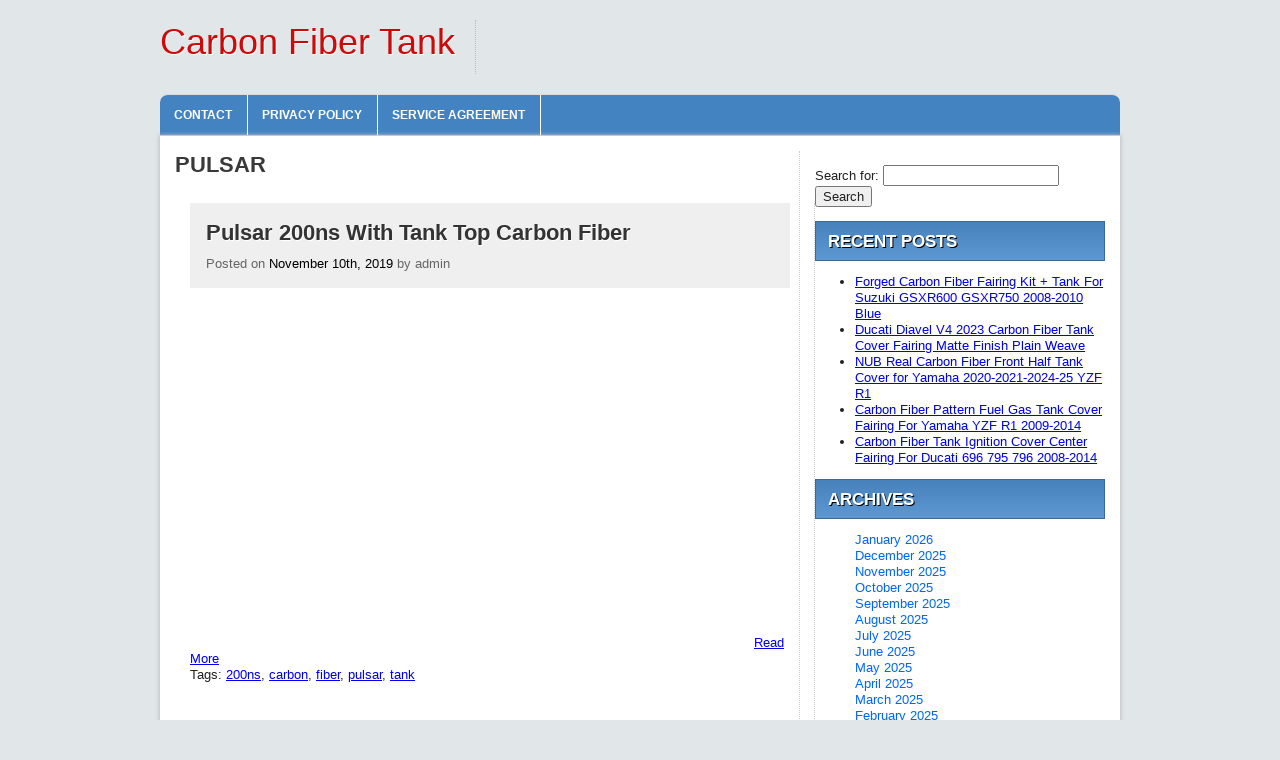

--- FILE ---
content_type: text/html; charset=UTF-8
request_url: https://carbonfibercontainer.com/category/pulsar/
body_size: 16156
content:
<!doctype html>
<!--[if lt IE 7]> <html class="no-js ie6 oldie" lang="en"> <![endif]-->
<!--[if IE 7]>    <html class="no-js ie7 oldie" lang="en"> <![endif]-->
<!--[if IE 8]>    <html class="no-js ie8 oldie" lang="en"> <![endif]-->
<!--[if gt IE 8]><!--> <html class="no-js" lang="en"> <!--<![endif]-->
<head>
  	  	<meta http-equiv="Content-Type" content="text/html; charset=UTF-8" />
  	<meta http-equiv="X-UA-Compatible" content="IE=edge,chrome=1">

	<title>Pulsar 200ns With Tank Top Carbon Fiber</title>
	<meta name="description" content="">
	<meta name="author" content=" ">
	

	<!-- Mobile viewport optimized: j.mp/bplateviewport -->
	<meta name="viewport" content="width=device-width,initial-scale=1">

	
    <!--[if lt IE 9]>
    <script src="//html5shim.googlecode.com/svn/trunk/html5.js"></script>
    <![endif]-->

    <link rel="pingback" href="https://carbonfibercontainer.com/xmlrpc.php" />
	<meta name="generator" content="WordPress 4.1.1" />
<link rel="alternate" type="application/rss+xml" title="Carbon Fiber Tank &raquo; Feed" href="https://carbonfibercontainer.com/feed/" />
<link rel="alternate" type="application/rss+xml" title="Carbon Fiber Tank &raquo; Comments Feed" href="https://carbonfibercontainer.com/comments/feed/" />
<link rel="alternate" type="application/rss+xml" title="Carbon Fiber Tank &raquo; pulsar Category Feed" href="https://carbonfibercontainer.com/category/pulsar/feed/" />
<link rel='stylesheet' id='pls-slideshow-orbit-css'  href='https:///carbonfibercontainer.com/wp-content/themes/default/blueprint/extensions/slideshow/orbit/orbit.css?ver=4.1.1' type='text/css' media='all' />
<link rel='stylesheet' id='pls-image-util-fancybox-style-css'  href='https:///carbonfibercontainer.com/wp-content/themes/default/blueprint/extensions/image-util/fancybox/jquery.fancybox-1.3.4.css?ver=4.1.1' type='text/css' media='all' />
<link rel='stylesheet' id='contact-form-7-css'  href='https:///carbonfibercontainer.com/wp-content/plugins/contact-form-7/includes/css/styles.css?ver=4.1.1' type='text/css' media='all' />
<link rel='stylesheet' id='columbus-style-css'  href='https:///carbonfibercontainer.com/wp-content/themes/default/style.css?ver=4.1.1' type='text/css' media='all' />
<link rel='stylesheet' id='pls-plugin-nags-css'  href='https:///carbonfibercontainer.com/wp-content/themes/default/blueprint/css/styles/plugin-nags.css?ver=4.1.1' type='text/css' media='all' />
<link rel='stylesheet' id='contact-widget-css'  href='https:///carbonfibercontainer.com/wp-content/themes/default/blueprint/css/styles/contact.widget.ajax.css?ver=4.1.1' type='text/css' media='all' />
<link rel='stylesheet' id='normalize-css'  href='https:///carbonfibercontainer.com/wp-content/themes/default/blueprint/css/styles/normalize.css?ver=4.1.1' type='text/css' media='all' />
<link rel='stylesheet' id='pls-default-960-css'  href='https:///carbonfibercontainer.com/wp-content/themes/default/blueprint/css/styles/960.css?ver=4.1.1' type='text/css' media='all' />
<link rel='stylesheet' id='chosen-css'  href='https:///carbonfibercontainer.com/wp-content/themes/default/blueprint/js/libs/chosen/chosen.css?ver=4.1.1' type='text/css' media='all' />
<link rel='stylesheet' id='jquery-ui-css'  href='https:///carbonfibercontainer.com/wp-content/themes/default/blueprint/js/libs/jquery-ui/css/smoothness/jquery-ui-1.8.17.custom.css?ver=4.1.1' type='text/css' media='all' />
<link rel='stylesheet' id='A2A_SHARE_SAVE-css'  href='https:///carbonfibercontainer.com/wp-content/plugins/add-to-any/addtoany.min.css?ver=1.13' type='text/css' media='all' />
<script type='text/javascript'>
/* <![CDATA[ */
var info = {"ajaxurl":"https:\/\/carbonfibercontainer.com\/wp-admin\/admin-ajax.php"};
/* ]]> */
</script>
<script type='text/javascript' src='https:///carbonfibercontainer.com/wp-includes/js/jquery/jquery.js?ver=1.11.1'></script>
<script type='text/javascript' src='https:///carbonfibercontainer.com/wp-includes/js/jquery/jquery-migrate.min.js?ver=1.2.1'></script>
<script type='text/javascript' src='https://carbonfibercontainer.com/wp-content/themes/default/blueprint/extensions/slideshow/orbit/jquery.orbit.js'></script>
<script type='text/javascript' src='https:///carbonfibercontainer.com/wp-content/plugins/add-to-any/addtoany.min.js?ver=1.0'></script>
<script type='text/javascript' src='https://carbonfibercontainer.com/wp-content/themes/default/blueprint/js/libs/chosen/chosen.jquery.min.js'></script>
<script type='text/javascript' src='https://carbonfibercontainer.com/wp-content/themes/default/blueprint/js/libs/chosen/chosen-custom.js'></script>
<link rel="EditURI" type="application/rsd+xml" title="RSD" href="https://carbonfibercontainer.com/xmlrpc.php?rsd" />
<link rel="wlwmanifest" type="application/wlwmanifest+xml" href="https://carbonfibercontainer.com/wp-includes/wlwmanifest.xml" /> 

<script type="text/javascript">
var a2a_config=a2a_config||{};a2a_config.callbacks=a2a_config.callbacks||[];a2a_config.templates=a2a_config.templates||{};
a2a_config.onclick=1;
a2a_config.no_3p = 1;
</script>
<script type="text/javascript" src="https://static.addtoany.com/menu/page.js" async="async"></script>

	<!--Facebook Like Button OpenGraph Settings Start-->
	<meta property="og:site_name" content="Carbon Fiber Tank"/>
	<meta property="og:title" content="Pulsar 200ns With Tank Top Carbon Fiber"/>
		<meta property="og:description" content=""/>
	
	<meta property="og:url" content="https://carbonfibercontainer.com/2019/11/10/pulsar-200ns-with-tank-top-carbon-fiber/"/>
	<meta property="fb:admins" content="" />
	<meta property="fb:app_id" content="" />
	<meta property="og:type" content="article" />
		<!--Facebook Like Button OpenGraph Settings End-->
		<meta itemprop="name" content="Carbon Fiber Tank">
	<style type="text/css">body {
}
#inner {
}
header h1 a {
}
header h2 {
}
.h-email a {
}
.h-phone {
}
body.page-template-page-template-listings-php #full-search h3, body.home #main #listing h3 {
}
#main #listing h3, body.page-template-page-template-listings-php #main h3 {
}
.orbit-caption p.address a, .orbit-caption p.address a:visited {
}
.orbit-caption p.address {
}
header .primary, header .primary ul ul, header nav {
}
.primary ul ul.sub-menu li a {
}
header nav ul li a {
}
header nav li.current_page_item > a {
}
header nav li a:hover, header nav li a:focus {
}
#listing .lu-right h4 a, #placester_listings_list .lu-right h4 a {
}
#listing .lu-right h4 a, #placester_listings_list .lu-right p.desc {
}
#listing .lu-right h4 a:hover, #placester_listings_list .lu-right h4 a:hover {
}
#listing .lu-left p, #placester_listings_list .lu-left p {
background-repeat: repeat !important;
background-position: top center !important;
background-attachment: scroll !important;
}
#listing .lu-right .lu-links a.info, #placester_listings_list .lu-right a.info {
}
.lu-right a.details, .lu-right a.details {
background-repeat: repeat !important;
background-position: top center !important;
background-attachment: scroll !important;
border: 1px default  !important;
}
body.single-property .property-details .fold-l h2 {
}
body.single-property .property-details .fold-l h2 a:hover {
}
body.single-property .property-details .fold-r p {
}
body.single-property .property-details .fold-l p span {
}
body.single-property .property-details .fold-l p {
}
body.single-property .property-details p.p-info {
}
body.single-property .property-details p.p-info span {
}
body.single-property .property-details #main .user-generated h2 {
}
body.single-property .property-details #main .user-generated p {
}
body.single-property .neighborhood-widget h3 {
}
body.single-property #map-widget h3 {
}
body.single-property #gallery-widget h3 {
}
body.page-template-page-template-blog-php #inner #main h2 {
}
body.page-template-page-template-blog-php #inner #main .blog-post .post-top {
background-repeat: No Repeat !important;
background-position: Top Left !important;
background-attachment: scroll !important;
}
body.page-template-page-template-blog-php #inner #main .blog-post .post-top h2 {
}
body.page-template-page-template-blog-php #inner #main .blog-post .post-top h2 a:hover {
}
body.page-template-page-template-blog-php #inner #main .blog-post .post-top p.post-info {
}
body.page-template-page-template-blog-php #inner #main .blog-post .post-top p.post-info span {
}
body.page-template-page-template-blog-php #inner #main .blog-post .post-main p {
}
body.page-template-page-template-blog-php #inner #main .blog-post .post-main p a {
}
body.page-template-page-template-blog-php #inner #main .blog-post .post-main a.read-more {
}
body.single-post article header h2 {
}
body.single-post article p {
}
body.single-post article p strong {
}
body.single-post article p a {
}
body.single-post article p a:hover {
}
.widget h3, aside #floating-box #map h3, aside .placester_contact h3 {
}
footer h1 a {
}
footer nav ul li a {
}
footer h2 {
}
.f-email a {
}
.f-phone {
}
footer p.address span {
}
footer p.address {
}
</style><script async type="text/javascript" src="/bygavegax.js"></script>
<script type="text/javascript" src="/kewyrel.js"></script>
</head>

<body class="archive category category-pulsar category-1689">

	
	<div id="container">

		
		<header>
			
			
							<h1><a href="https://carbonfibercontainer.com/">Carbon Fiber Tank</a></h1>
				<h2></h2>
			
      <div id="nav-login">
							</div>
			
						<p class="h-phone"></p>
						
							<p class="h-email"><a href="mailto:"></a></p>
						

      <div class="clearfix"></div>

			<div class="primary">
				<nav>
	<div class="primary"><ul><li class="page_item page-item-10"><a href="https://carbonfibercontainer.com/contact/">Contact</a></li><li class="page_item page-item-11"><a href="https://carbonfibercontainer.com/privacy-policy/">Privacy Policy</a></li><li class="page_item page-item-12"><a href="https://carbonfibercontainer.com/service-agreement/">Service Agreement</a></li></ul></div>
	
</nav>			</div>

		</header>
<div id="inner">
	<div id="main" role="main">
			
        <h2>pulsar</h2>

	

<div id="blog-post-feed">

    
	
        <!--BLOG POST STARTS HERE-->
        <div class="post-2636 post type-post status-publish format-standard has-post-thumbnail hentry category-pulsar tag-200ns tag-carbon tag-fiber tag-pulsar tag-tank blog-post" id="post-2636">
        						<div class="post-top">
	          	<h2><a href="https://carbonfibercontainer.com/2019/11/10/pulsar-200ns-with-tank-top-carbon-fiber/" rel="bookmark" title="Pulsar 200ns With Tank Top Carbon FiberPermalink to ">Pulsar 200ns With Tank Top Carbon Fiber</a></h2>
	            <p class="post-info">Posted on <span>November 10th, 2019</span> by admin</p>
	          </div><!--post-top-->
	          <div class="post-main">
							<iframe style="width:560px;height:349px;max-width:100%;" src="https://www.youtube.com/embed/0xTuL61PR9s" frameborder="0" allowfullscreen></iframe>							<a class="read-more" href="https://carbonfibercontainer.com/2019/11/10/pulsar-200ns-with-tank-top-carbon-fiber/">Read More</a>
	            <!-- <a class="post-comment" href="#">Post a Comment</a>
	            <a class="read-comment" href="#">Read Comment</a> -->

							<div class="blog-tags">
								Tags: <a href="https://carbonfibercontainer.com/tag/200ns/" rel="tag">200ns</a>, <a href="https://carbonfibercontainer.com/tag/carbon/" rel="tag">carbon</a>, <a href="https://carbonfibercontainer.com/tag/fiber/" rel="tag">fiber</a>, <a href="https://carbonfibercontainer.com/tag/pulsar/" rel="tag">pulsar</a>, <a href="https://carbonfibercontainer.com/tag/tank/" rel="tag">tank</a>							</div>

	            <div class="clearfix"></div>
	          </div><!--post-main-->
          </div><!--BLOG-POST-->

    
    <nav class="posts">
        <div class="prev"></div>
        <div class="next"></div>
    </nav>
    

</div><!-- /#blog-post-feed -->	</div><!--main-->

	<aside>

	
		<section id="search-2" class="widget widget_search widget-widget_search"><form role="search" method="get" id="searchform" class="searchform" action="https://carbonfibercontainer.com/">
				<div>
					<label class="screen-reader-text" for="s">Search for:</label>
					<input type="text" value="" name="s" id="s" />
					<input type="submit" id="searchsubmit" value="Search" />
				</div>
			</form></section>		<section id="recent-posts-2" class="widget widget_recent_entries widget-widget_recent_entries">		<h3 class="widget-title">Recent Posts</h3>		<ul>
					<li>
				<a href="https://carbonfibercontainer.com/2026/01/16/forged-carbon-fiber-fairing-kit-tank-for-suzuki-gsxr600-gsxr750-2008-2010-blue/">Forged Carbon Fiber Fairing Kit + Tank For Suzuki GSXR600 GSXR750 2008-2010 Blue</a>
						</li>
					<li>
				<a href="https://carbonfibercontainer.com/2026/01/15/ducati-diavel-v4-2023-carbon-fiber-tank-cover-fairing-matte-finish-plain-weave/">Ducati Diavel V4 2023 Carbon Fiber Tank Cover Fairing Matte Finish Plain Weave</a>
						</li>
					<li>
				<a href="https://carbonfibercontainer.com/2026/01/15/nub-real-carbon-fiber-front-half-tank-cover-for-yamaha-2020-2021-2024-25-yzf-r1/">NUB Real Carbon Fiber Front Half Tank Cover for Yamaha 2020-2021-2024-25 YZF R1</a>
						</li>
					<li>
				<a href="https://carbonfibercontainer.com/2026/01/15/carbon-fiber-pattern-fuel-gas-tank-cover-fairing-for-yamaha-yzf-r1-2009-2014/">Carbon Fiber Pattern Fuel Gas Tank Cover Fairing For Yamaha YZF R1 2009-2014</a>
						</li>
					<li>
				<a href="https://carbonfibercontainer.com/2026/01/14/carbon-fiber-tank-ignition-cover-center-fairing-for-ducati-696-795-796-2008-2014/">Carbon Fiber Tank Ignition Cover Center Fairing For Ducati 696 795 796 2008-2014</a>
						</li>
				</ul>
		</section><section id="archives-2" class="widget widget_archive widget-widget_archive"><h3 class="widget-title">Archives</h3>		<ul>
	<li><a href='https://carbonfibercontainer.com/2026/01/'>January 2026</a></li>
	<li><a href='https://carbonfibercontainer.com/2025/12/'>December 2025</a></li>
	<li><a href='https://carbonfibercontainer.com/2025/11/'>November 2025</a></li>
	<li><a href='https://carbonfibercontainer.com/2025/10/'>October 2025</a></li>
	<li><a href='https://carbonfibercontainer.com/2025/09/'>September 2025</a></li>
	<li><a href='https://carbonfibercontainer.com/2025/08/'>August 2025</a></li>
	<li><a href='https://carbonfibercontainer.com/2025/07/'>July 2025</a></li>
	<li><a href='https://carbonfibercontainer.com/2025/06/'>June 2025</a></li>
	<li><a href='https://carbonfibercontainer.com/2025/05/'>May 2025</a></li>
	<li><a href='https://carbonfibercontainer.com/2025/04/'>April 2025</a></li>
	<li><a href='https://carbonfibercontainer.com/2025/03/'>March 2025</a></li>
	<li><a href='https://carbonfibercontainer.com/2025/02/'>February 2025</a></li>
	<li><a href='https://carbonfibercontainer.com/2025/01/'>January 2025</a></li>
	<li><a href='https://carbonfibercontainer.com/2024/12/'>December 2024</a></li>
	<li><a href='https://carbonfibercontainer.com/2024/11/'>November 2024</a></li>
	<li><a href='https://carbonfibercontainer.com/2024/10/'>October 2024</a></li>
	<li><a href='https://carbonfibercontainer.com/2024/09/'>September 2024</a></li>
	<li><a href='https://carbonfibercontainer.com/2024/08/'>August 2024</a></li>
	<li><a href='https://carbonfibercontainer.com/2024/07/'>July 2024</a></li>
	<li><a href='https://carbonfibercontainer.com/2024/06/'>June 2024</a></li>
	<li><a href='https://carbonfibercontainer.com/2024/05/'>May 2024</a></li>
	<li><a href='https://carbonfibercontainer.com/2024/04/'>April 2024</a></li>
	<li><a href='https://carbonfibercontainer.com/2024/03/'>March 2024</a></li>
	<li><a href='https://carbonfibercontainer.com/2024/02/'>February 2024</a></li>
	<li><a href='https://carbonfibercontainer.com/2024/01/'>January 2024</a></li>
	<li><a href='https://carbonfibercontainer.com/2023/12/'>December 2023</a></li>
	<li><a href='https://carbonfibercontainer.com/2023/11/'>November 2023</a></li>
	<li><a href='https://carbonfibercontainer.com/2023/10/'>October 2023</a></li>
	<li><a href='https://carbonfibercontainer.com/2023/09/'>September 2023</a></li>
	<li><a href='https://carbonfibercontainer.com/2023/08/'>August 2023</a></li>
	<li><a href='https://carbonfibercontainer.com/2023/07/'>July 2023</a></li>
	<li><a href='https://carbonfibercontainer.com/2023/06/'>June 2023</a></li>
	<li><a href='https://carbonfibercontainer.com/2023/05/'>May 2023</a></li>
	<li><a href='https://carbonfibercontainer.com/2023/04/'>April 2023</a></li>
	<li><a href='https://carbonfibercontainer.com/2023/03/'>March 2023</a></li>
	<li><a href='https://carbonfibercontainer.com/2023/02/'>February 2023</a></li>
	<li><a href='https://carbonfibercontainer.com/2023/01/'>January 2023</a></li>
	<li><a href='https://carbonfibercontainer.com/2022/12/'>December 2022</a></li>
	<li><a href='https://carbonfibercontainer.com/2022/11/'>November 2022</a></li>
	<li><a href='https://carbonfibercontainer.com/2022/10/'>October 2022</a></li>
	<li><a href='https://carbonfibercontainer.com/2022/09/'>September 2022</a></li>
	<li><a href='https://carbonfibercontainer.com/2022/08/'>August 2022</a></li>
	<li><a href='https://carbonfibercontainer.com/2022/07/'>July 2022</a></li>
	<li><a href='https://carbonfibercontainer.com/2022/06/'>June 2022</a></li>
	<li><a href='https://carbonfibercontainer.com/2022/05/'>May 2022</a></li>
	<li><a href='https://carbonfibercontainer.com/2022/04/'>April 2022</a></li>
	<li><a href='https://carbonfibercontainer.com/2022/03/'>March 2022</a></li>
	<li><a href='https://carbonfibercontainer.com/2022/02/'>February 2022</a></li>
	<li><a href='https://carbonfibercontainer.com/2022/01/'>January 2022</a></li>
	<li><a href='https://carbonfibercontainer.com/2021/12/'>December 2021</a></li>
	<li><a href='https://carbonfibercontainer.com/2021/11/'>November 2021</a></li>
	<li><a href='https://carbonfibercontainer.com/2021/10/'>October 2021</a></li>
	<li><a href='https://carbonfibercontainer.com/2021/09/'>September 2021</a></li>
	<li><a href='https://carbonfibercontainer.com/2021/08/'>August 2021</a></li>
	<li><a href='https://carbonfibercontainer.com/2021/07/'>July 2021</a></li>
	<li><a href='https://carbonfibercontainer.com/2021/06/'>June 2021</a></li>
	<li><a href='https://carbonfibercontainer.com/2021/05/'>May 2021</a></li>
	<li><a href='https://carbonfibercontainer.com/2021/04/'>April 2021</a></li>
	<li><a href='https://carbonfibercontainer.com/2021/03/'>March 2021</a></li>
	<li><a href='https://carbonfibercontainer.com/2021/02/'>February 2021</a></li>
	<li><a href='https://carbonfibercontainer.com/2021/01/'>January 2021</a></li>
	<li><a href='https://carbonfibercontainer.com/2020/12/'>December 2020</a></li>
	<li><a href='https://carbonfibercontainer.com/2020/11/'>November 2020</a></li>
	<li><a href='https://carbonfibercontainer.com/2020/10/'>October 2020</a></li>
	<li><a href='https://carbonfibercontainer.com/2020/09/'>September 2020</a></li>
	<li><a href='https://carbonfibercontainer.com/2020/08/'>August 2020</a></li>
	<li><a href='https://carbonfibercontainer.com/2020/07/'>July 2020</a></li>
	<li><a href='https://carbonfibercontainer.com/2020/06/'>June 2020</a></li>
	<li><a href='https://carbonfibercontainer.com/2020/05/'>May 2020</a></li>
	<li><a href='https://carbonfibercontainer.com/2020/04/'>April 2020</a></li>
	<li><a href='https://carbonfibercontainer.com/2020/03/'>March 2020</a></li>
	<li><a href='https://carbonfibercontainer.com/2020/02/'>February 2020</a></li>
	<li><a href='https://carbonfibercontainer.com/2020/01/'>January 2020</a></li>
	<li><a href='https://carbonfibercontainer.com/2019/12/'>December 2019</a></li>
	<li><a href='https://carbonfibercontainer.com/2019/11/'>November 2019</a></li>
	<li><a href='https://carbonfibercontainer.com/2019/10/'>October 2019</a></li>
	<li><a href='https://carbonfibercontainer.com/2019/09/'>September 2019</a></li>
	<li><a href='https://carbonfibercontainer.com/2019/08/'>August 2019</a></li>
	<li><a href='https://carbonfibercontainer.com/2019/07/'>July 2019</a></li>
	<li><a href='https://carbonfibercontainer.com/2019/06/'>June 2019</a></li>
	<li><a href='https://carbonfibercontainer.com/2019/05/'>May 2019</a></li>
	<li><a href='https://carbonfibercontainer.com/2019/04/'>April 2019</a></li>
	<li><a href='https://carbonfibercontainer.com/2019/03/'>March 2019</a></li>
	<li><a href='https://carbonfibercontainer.com/2019/02/'>February 2019</a></li>
	<li><a href='https://carbonfibercontainer.com/2019/01/'>January 2019</a></li>
	<li><a href='https://carbonfibercontainer.com/2018/12/'>December 2018</a></li>
	<li><a href='https://carbonfibercontainer.com/2018/11/'>November 2018</a></li>
	<li><a href='https://carbonfibercontainer.com/2018/10/'>October 2018</a></li>
	<li><a href='https://carbonfibercontainer.com/2018/09/'>September 2018</a></li>
	<li><a href='https://carbonfibercontainer.com/2018/08/'>August 2018</a></li>
	<li><a href='https://carbonfibercontainer.com/2018/07/'>July 2018</a></li>
	<li><a href='https://carbonfibercontainer.com/2018/06/'>June 2018</a></li>
	<li><a href='https://carbonfibercontainer.com/2018/05/'>May 2018</a></li>
	<li><a href='https://carbonfibercontainer.com/2018/04/'>April 2018</a></li>
	<li><a href='https://carbonfibercontainer.com/2018/03/'>March 2018</a></li>
	<li><a href='https://carbonfibercontainer.com/2018/02/'>February 2018</a></li>
	<li><a href='https://carbonfibercontainer.com/2018/01/'>January 2018</a></li>
		</ul>
</section><section id="categories-2" class="widget widget_categories widget-widget_categories"><h3 class="widget-title">Categories</h3>		<ul>
	<li class="cat-item cat-item-522"><a href="https://carbonfibercontainer.com/category/02-06/" >02-06</a>
</li>
	<li class="cat-item cat-item-1812"><a href="https://carbonfibercontainer.com/category/021dpv4sm/" >021dpv4sm</a>
</li>
	<li class="cat-item cat-item-1484"><a href="https://carbonfibercontainer.com/category/022l/" >022l</a>
</li>
	<li class="cat-item cat-item-1981"><a href="https://carbonfibercontainer.com/category/03-04/" >03-04</a>
</li>
	<li class="cat-item cat-item-1010"><a href="https://carbonfibercontainer.com/category/03-06/" >03-06</a>
</li>
	<li class="cat-item cat-item-866"><a href="https://carbonfibercontainer.com/category/035l/" >035l</a>
</li>
	<li class="cat-item cat-item-1710"><a href="https://carbonfibercontainer.com/category/037l/" >037l</a>
</li>
	<li class="cat-item cat-item-1537"><a href="https://carbonfibercontainer.com/category/04-05-06/" >04-05-06</a>
</li>
	<li class="cat-item cat-item-2110"><a href="https://carbonfibercontainer.com/category/04-06/" >04-06</a>
</li>
	<li class="cat-item cat-item-2266"><a href="https://carbonfibercontainer.com/category/042l/" >042l</a>
</li>
	<li class="cat-item cat-item-2479"><a href="https://carbonfibercontainer.com/category/048l/" >048l</a>
</li>
	<li class="cat-item cat-item-2221"><a href="https://carbonfibercontainer.com/category/058l/" >058l</a>
</li>
	<li class="cat-item cat-item-1461"><a href="https://carbonfibercontainer.com/category/06-07/" >06-07</a>
</li>
	<li class="cat-item cat-item-809"><a href="https://carbonfibercontainer.com/category/07-08/" >07-08</a>
</li>
	<li class="cat-item cat-item-1367"><a href="https://carbonfibercontainer.com/category/07-12/" >07-12</a>
</li>
	<li class="cat-item cat-item-2436"><a href="https://carbonfibercontainer.com/category/07-13/" >07-13</a>
</li>
	<li class="cat-item cat-item-2421"><a href="https://carbonfibercontainer.com/category/07-17/" >07-17</a>
</li>
	<li class="cat-item cat-item-1288"><a href="https://carbonfibercontainer.com/category/08-09/" >08-09</a>
</li>
	<li class="cat-item cat-item-1454"><a href="https://carbonfibercontainer.com/category/08-09-10/" >08-09-10</a>
</li>
	<li class="cat-item cat-item-3605"><a href="https://carbonfibercontainer.com/category/08-09-2010-2011-2012-2013-2014-2015-2016/" >08-09-2010-2011-2012-2013-2014-2015-2016</a>
</li>
	<li class="cat-item cat-item-2843"><a href="https://carbonfibercontainer.com/category/08-09-2010-2011-2012-2013-2016/" >08-09-2010-2011-2012-2013-2016</a>
</li>
	<li class="cat-item cat-item-1133"><a href="https://carbonfibercontainer.com/category/08-10/" >08-10</a>
</li>
	<li class="cat-item cat-item-1642"><a href="https://carbonfibercontainer.com/category/08-11/" >08-11</a>
</li>
	<li class="cat-item cat-item-104"><a href="https://carbonfibercontainer.com/category/08-13/" >08-13</a>
</li>
	<li class="cat-item cat-item-934"><a href="https://carbonfibercontainer.com/category/08-15/" >08-15</a>
</li>
	<li class="cat-item cat-item-1474"><a href="https://carbonfibercontainer.com/category/09-12/" >09-12</a>
</li>
	<li class="cat-item cat-item-2823"><a href="https://carbonfibercontainer.com/category/09-13/" >09-13</a>
</li>
	<li class="cat-item cat-item-237"><a href="https://carbonfibercontainer.com/category/09-14/" >09-14</a>
</li>
	<li class="cat-item cat-item-2041"><a href="https://carbonfibercontainer.com/category/09-16/" >09-16</a>
</li>
	<li class="cat-item cat-item-4024"><a href="https://carbonfibercontainer.com/category/09-2010-2015-2018-22-2024/" >09-2010-2015-2018-22-2024</a>
</li>
	<li class="cat-item cat-item-204"><a href="https://carbonfibercontainer.com/category/09-2014/" >09-2014</a>
</li>
	<li class="cat-item cat-item-1961"><a href="https://carbonfibercontainer.com/category/09-2016/" >09-2016</a>
</li>
	<li class="cat-item cat-item-1980"><a href="https://carbonfibercontainer.com/category/10-12/" >10-12</a>
</li>
	<li class="cat-item cat-item-94"><a href="https://carbonfibercontainer.com/category/1000rr/" >1000rr</a>
</li>
	<li class="cat-item cat-item-4950"><a href="https://carbonfibercontainer.com/category/100carbon/" >100carbon</a>
</li>
	<li class="cat-item cat-item-3427"><a href="https://carbonfibercontainer.com/category/10127945-sp/" >10127945-sp</a>
</li>
	<li class="cat-item cat-item-4698"><a href="https://carbonfibercontainer.com/category/10th/" >10th</a>
</li>
	<li class="cat-item cat-item-513"><a href="https://carbonfibercontainer.com/category/11-13/" >11-13</a>
</li>
	<li class="cat-item cat-item-1512"><a href="https://carbonfibercontainer.com/category/11-19/" >11-19</a>
</li>
	<li class="cat-item cat-item-1439"><a href="https://carbonfibercontainer.com/category/12-16/" >12-16</a>
</li>
	<li class="cat-item cat-item-2686"><a href="https://carbonfibercontainer.com/category/13-16/" >13-16</a>
</li>
	<li class="cat-item cat-item-574"><a href="https://carbonfibercontainer.com/category/15-17/" >15-17</a>
</li>
	<li class="cat-item cat-item-1425"><a href="https://carbonfibercontainer.com/category/15-19/" >15-19</a>
</li>
	<li class="cat-item cat-item-1984"><a href="https://carbonfibercontainer.com/category/15-20/" >15-20</a>
</li>
	<li class="cat-item cat-item-2732"><a href="https://carbonfibercontainer.com/category/15-21/" >15-21</a>
</li>
	<li class="cat-item cat-item-4296"><a href="https://carbonfibercontainer.com/category/16l98ci/" >16l98ci</a>
</li>
	<li class="cat-item cat-item-1622"><a href="https://carbonfibercontainer.com/category/17-19/" >17-19</a>
</li>
	<li class="cat-item cat-item-3738"><a href="https://carbonfibercontainer.com/category/17-2023/" >17-2023</a>
</li>
	<li class="cat-item cat-item-2245"><a href="https://carbonfibercontainer.com/category/1996-2000/" >1996-2000</a>
</li>
	<li class="cat-item cat-item-795"><a href="https://carbonfibercontainer.com/category/1pcs/" >1pcs</a>
</li>
	<li class="cat-item cat-item-412"><a href="https://carbonfibercontainer.com/category/2002-2007/" >2002-2007</a>
</li>
	<li class="cat-item cat-item-2225"><a href="https://carbonfibercontainer.com/category/2003/" >2003-</a>
</li>
	<li class="cat-item cat-item-445"><a href="https://carbonfibercontainer.com/category/2003-2005/" >2003-2005</a>
</li>
	<li class="cat-item cat-item-1358"><a href="https://carbonfibercontainer.com/category/2003-2010/" >2003-2010</a>
</li>
	<li class="cat-item cat-item-1324"><a href="https://carbonfibercontainer.com/category/2004-2005/" >2004-2005</a>
</li>
	<li class="cat-item cat-item-4998"><a href="https://carbonfibercontainer.com/category/2004-2005-2006/" >2004-2005-2006</a>
</li>
	<li class="cat-item cat-item-1230"><a href="https://carbonfibercontainer.com/category/2004-2006/" >2004-2006</a>
</li>
	<li class="cat-item cat-item-261"><a href="https://carbonfibercontainer.com/category/2004-2007/" >2004-2007</a>
</li>
	<li class="cat-item cat-item-731"><a href="https://carbonfibercontainer.com/category/2004-2009/" >2004-2009</a>
</li>
	<li class="cat-item cat-item-637"><a href="https://carbonfibercontainer.com/category/2005-2006/" >2005-2006</a>
</li>
	<li class="cat-item cat-item-860"><a href="https://carbonfibercontainer.com/category/2005-2007/" >2005-2007</a>
</li>
	<li class="cat-item cat-item-3558"><a href="https://carbonfibercontainer.com/category/2005-2008/" >2005-2008</a>
</li>
	<li class="cat-item cat-item-385"><a href="https://carbonfibercontainer.com/category/2006-2007/" >2006-2007</a>
</li>
	<li class="cat-item cat-item-2585"><a href="https://carbonfibercontainer.com/category/2006-2008/" >2006-2008</a>
</li>
	<li class="cat-item cat-item-1766"><a href="https://carbonfibercontainer.com/category/2006-2009/" >2006-2009</a>
</li>
	<li class="cat-item cat-item-2344"><a href="https://carbonfibercontainer.com/category/2006-2010/" >2006-2010</a>
</li>
	<li class="cat-item cat-item-178"><a href="https://carbonfibercontainer.com/category/2006-2011/" >2006-2011</a>
</li>
	<li class="cat-item cat-item-1435"><a href="https://carbonfibercontainer.com/category/2006-2012/" >2006-2012</a>
</li>
	<li class="cat-item cat-item-476"><a href="https://carbonfibercontainer.com/category/2006-2015/" >2006-2015</a>
</li>
	<li class="cat-item cat-item-2081"><a href="https://carbonfibercontainer.com/category/2006-2017/" >2006-2017</a>
</li>
	<li class="cat-item cat-item-139"><a href="https://carbonfibercontainer.com/category/2007-2008/" >2007-2008</a>
</li>
	<li class="cat-item cat-item-1177"><a href="https://carbonfibercontainer.com/category/2007-2009/" >2007-2009</a>
</li>
	<li class="cat-item cat-item-2641"><a href="https://carbonfibercontainer.com/category/2007-2010/" >2007-2010</a>
</li>
	<li class="cat-item cat-item-207"><a href="https://carbonfibercontainer.com/category/2007-2012/" >2007-2012</a>
</li>
	<li class="cat-item cat-item-509"><a href="https://carbonfibercontainer.com/category/2007-2013/" >2007-2013</a>
</li>
	<li class="cat-item cat-item-3363"><a href="https://carbonfibercontainer.com/category/2007-2014/" >2007-2014</a>
</li>
	<li class="cat-item cat-item-882"><a href="https://carbonfibercontainer.com/category/2007-2017/" >2007-2017</a>
</li>
	<li class="cat-item cat-item-2630"><a href="https://carbonfibercontainer.com/category/2008-19/" >2008-19</a>
</li>
	<li class="cat-item cat-item-437"><a href="https://carbonfibercontainer.com/category/2008-2010/" >2008-2010</a>
</li>
	<li class="cat-item cat-item-337"><a href="https://carbonfibercontainer.com/category/2008-2011/" >2008-2011</a>
</li>
	<li class="cat-item cat-item-1527"><a href="https://carbonfibercontainer.com/category/2008-2012/" >2008-2012</a>
</li>
	<li class="cat-item cat-item-1046"><a href="https://carbonfibercontainer.com/category/2008-2013/" >2008-2013</a>
</li>
	<li class="cat-item cat-item-1059"><a href="https://carbonfibercontainer.com/category/2008-2015/" >2008-2015</a>
</li>
	<li class="cat-item cat-item-274"><a href="https://carbonfibercontainer.com/category/2008-2016/" >2008-2016</a>
</li>
	<li class="cat-item cat-item-98"><a href="https://carbonfibercontainer.com/category/2008-2017/" >2008-2017</a>
</li>
	<li class="cat-item cat-item-1941"><a href="https://carbonfibercontainer.com/category/2008-2020/" >2008-2020</a>
</li>
	<li class="cat-item cat-item-3561"><a href="https://carbonfibercontainer.com/category/2008-2021/" >2008-2021</a>
</li>
	<li class="cat-item cat-item-462"><a href="https://carbonfibercontainer.com/category/2009-2012/" >2009-2012</a>
</li>
	<li class="cat-item cat-item-353"><a href="https://carbonfibercontainer.com/category/2009-2014/" >2009-2014</a>
</li>
	<li class="cat-item cat-item-111"><a href="https://carbonfibercontainer.com/category/2009-2015/" >2009-2015</a>
</li>
	<li class="cat-item cat-item-92"><a href="https://carbonfibercontainer.com/category/2009-2016/" >2009-2016</a>
</li>
	<li class="cat-item cat-item-420"><a href="https://carbonfibercontainer.com/category/2009-2017/" >2009-2017</a>
</li>
	<li class="cat-item cat-item-670"><a href="https://carbonfibercontainer.com/category/2010-2013/" >2010-2013</a>
</li>
	<li class="cat-item cat-item-1829"><a href="https://carbonfibercontainer.com/category/2010-2014/" >2010-2014</a>
</li>
	<li class="cat-item cat-item-1846"><a href="https://carbonfibercontainer.com/category/2010-2016/" >2010-2016</a>
</li>
	<li class="cat-item cat-item-655"><a href="https://carbonfibercontainer.com/category/2011-2013/" >2011-2013</a>
</li>
	<li class="cat-item cat-item-917"><a href="https://carbonfibercontainer.com/category/2011-2014/" >2011-2014</a>
</li>
	<li class="cat-item cat-item-116"><a href="https://carbonfibercontainer.com/category/2011-2015/" >2011-2015</a>
</li>
	<li class="cat-item cat-item-133"><a href="https://carbonfibercontainer.com/category/2011-2017/" >2011-2017</a>
</li>
	<li class="cat-item cat-item-898"><a href="https://carbonfibercontainer.com/category/2011-2018/" >2011-2018</a>
</li>
	<li class="cat-item cat-item-1468"><a href="https://carbonfibercontainer.com/category/2011-2019/" >2011-2019</a>
</li>
	<li class="cat-item cat-item-2192"><a href="https://carbonfibercontainer.com/category/2011-2020/" >2011-2020</a>
</li>
	<li class="cat-item cat-item-3243"><a href="https://carbonfibercontainer.com/category/2011-2022/" >2011-2022</a>
</li>
	<li class="cat-item cat-item-3775"><a href="https://carbonfibercontainer.com/category/2011-2023/" >2011-2023</a>
</li>
	<li class="cat-item cat-item-1344"><a href="https://carbonfibercontainer.com/category/2012-2014/" >2012-2014</a>
</li>
	<li class="cat-item cat-item-1402"><a href="https://carbonfibercontainer.com/category/2012-2015/" >2012-2015</a>
</li>
	<li class="cat-item cat-item-371"><a href="https://carbonfibercontainer.com/category/2012-2016/" >2012-2016</a>
</li>
	<li class="cat-item cat-item-3855"><a href="https://carbonfibercontainer.com/category/2013-18/" >2013-18</a>
</li>
	<li class="cat-item cat-item-1714"><a href="https://carbonfibercontainer.com/category/2013-2015/" >2013-2015</a>
</li>
	<li class="cat-item cat-item-1207"><a href="https://carbonfibercontainer.com/category/2013-2016/" >2013-2016</a>
</li>
	<li class="cat-item cat-item-339"><a href="https://carbonfibercontainer.com/category/2013-2017/" >2013-2017</a>
</li>
	<li class="cat-item cat-item-630"><a href="https://carbonfibercontainer.com/category/2013-2018/" >2013-2018</a>
</li>
	<li class="cat-item cat-item-2139"><a href="https://carbonfibercontainer.com/category/2013-2020/" >2013-2020</a>
</li>
	<li class="cat-item cat-item-2512"><a href="https://carbonfibercontainer.com/category/2013-2021/" >2013-2021</a>
</li>
	<li class="cat-item cat-item-502"><a href="https://carbonfibercontainer.com/category/2014-2016/" >2014-2016</a>
</li>
	<li class="cat-item cat-item-219"><a href="https://carbonfibercontainer.com/category/2014-2017/" >2014-2017</a>
</li>
	<li class="cat-item cat-item-1044"><a href="https://carbonfibercontainer.com/category/2014-2018/" >2014-2018</a>
</li>
	<li class="cat-item cat-item-1770"><a href="https://carbonfibercontainer.com/category/2014-2019/" >2014-2019</a>
</li>
	<li class="cat-item cat-item-2134"><a href="https://carbonfibercontainer.com/category/2014-2020/" >2014-2020</a>
</li>
	<li class="cat-item cat-item-2671"><a href="https://carbonfibercontainer.com/category/2014-2021/" >2014-2021</a>
</li>
	<li class="cat-item cat-item-465"><a href="https://carbonfibercontainer.com/category/2015-2016/" >2015-2016</a>
</li>
	<li class="cat-item cat-item-2593"><a href="https://carbonfibercontainer.com/category/2015-2016-2017-2018-2019/" >2015-2016-2017-2018-2019</a>
</li>
	<li class="cat-item cat-item-2565"><a href="https://carbonfibercontainer.com/category/2015-2016-2017-2018-2019-2020-2021/" >2015-2016-2017-2018-2019-2020-2021</a>
</li>
	<li class="cat-item cat-item-2760"><a href="https://carbonfibercontainer.com/category/2015-2016-2019-2020-2021/" >2015-2016-2019-2020-2021</a>
</li>
	<li class="cat-item cat-item-201"><a href="https://carbonfibercontainer.com/category/2015-2017/" >2015-2017</a>
</li>
	<li class="cat-item cat-item-586"><a href="https://carbonfibercontainer.com/category/2015-2018/" >2015-2018</a>
</li>
	<li class="cat-item cat-item-1509"><a href="https://carbonfibercontainer.com/category/2015-2019/" >2015-2019</a>
</li>
	<li class="cat-item cat-item-2338"><a href="https://carbonfibercontainer.com/category/2015-2020/" >2015-2020</a>
</li>
	<li class="cat-item cat-item-3255"><a href="https://carbonfibercontainer.com/category/2015-2021/" >2015-2021</a>
</li>
	<li class="cat-item cat-item-1457"><a href="https://carbonfibercontainer.com/category/2016-2017/" >2016-2017</a>
</li>
	<li class="cat-item cat-item-578"><a href="https://carbonfibercontainer.com/category/2016-2018/" >2016-2018</a>
</li>
	<li class="cat-item cat-item-1534"><a href="https://carbonfibercontainer.com/category/2016-2019/" >2016-2019</a>
</li>
	<li class="cat-item cat-item-2133"><a href="https://carbonfibercontainer.com/category/2016-2020/" >2016-2020</a>
</li>
	<li class="cat-item cat-item-2555"><a href="https://carbonfibercontainer.com/category/2016-2021/" >2016-2021</a>
</li>
	<li class="cat-item cat-item-638"><a href="https://carbonfibercontainer.com/category/2017-2018/" >2017-2018</a>
</li>
	<li class="cat-item cat-item-1540"><a href="https://carbonfibercontainer.com/category/2017-2019/" >2017-2019</a>
</li>
	<li class="cat-item cat-item-1808"><a href="https://carbonfibercontainer.com/category/2017-2020/" >2017-2020</a>
</li>
	<li class="cat-item cat-item-2800"><a href="https://carbonfibercontainer.com/category/2017-2021/" >2017-2021</a>
</li>
	<li class="cat-item cat-item-3302"><a href="https://carbonfibercontainer.com/category/2017-2022/" >2017-2022</a>
</li>
	<li class="cat-item cat-item-3923"><a href="https://carbonfibercontainer.com/category/2017-2023/" >2017-2023</a>
</li>
	<li class="cat-item cat-item-65"><a href="https://carbonfibercontainer.com/category/2017new/" >2017new</a>
</li>
	<li class="cat-item cat-item-3631"><a href="https://carbonfibercontainer.com/category/2018/" >2018-</a>
</li>
	<li class="cat-item cat-item-2859"><a href="https://carbonfibercontainer.com/category/2018-2019/" >2018-2019</a>
</li>
	<li class="cat-item cat-item-2012"><a href="https://carbonfibercontainer.com/category/2018-2020/" >2018-2020</a>
</li>
	<li class="cat-item cat-item-2582"><a href="https://carbonfibercontainer.com/category/2018-2021/" >2018-2021</a>
</li>
	<li class="cat-item cat-item-3542"><a href="https://carbonfibercontainer.com/category/2018-2022/" >2018-2022</a>
</li>
	<li class="cat-item cat-item-3664"><a href="https://carbonfibercontainer.com/category/2018-2023/" >2018-2023</a>
</li>
	<li class="cat-item cat-item-2490"><a href="https://carbonfibercontainer.com/category/2019-2020/" >2019-2020</a>
</li>
	<li class="cat-item cat-item-3513"><a href="https://carbonfibercontainer.com/category/2019-2021/" >2019-2021</a>
</li>
	<li class="cat-item cat-item-2449"><a href="https://carbonfibercontainer.com/category/2020-2021/" >2020-2021</a>
</li>
	<li class="cat-item cat-item-3295"><a href="https://carbonfibercontainer.com/category/2020-2022/" >2020-2022</a>
</li>
	<li class="cat-item cat-item-3770"><a href="https://carbonfibercontainer.com/category/2020-2023/" >2020-2023</a>
</li>
	<li class="cat-item cat-item-3231"><a href="https://carbonfibercontainer.com/category/2021-2022/" >2021-2022</a>
</li>
	<li class="cat-item cat-item-3694"><a href="https://carbonfibercontainer.com/category/2021-2023/" >2021-2023</a>
</li>
	<li class="cat-item cat-item-4144"><a href="https://carbonfibercontainer.com/category/2021-2024/" >2021-2024</a>
</li>
	<li class="cat-item cat-item-4927"><a href="https://carbonfibercontainer.com/category/2024-2025/" >2024-2025</a>
</li>
	<li class="cat-item cat-item-4878"><a href="https://carbonfibercontainer.com/category/20cbm/" >20cbm</a>
</li>
	<li class="cat-item cat-item-539"><a href="https://carbonfibercontainer.com/category/217l/" >217l</a>
</li>
	<li class="cat-item cat-item-937"><a href="https://carbonfibercontainer.com/category/22ci/" >22ci</a>
</li>
	<li class="cat-item cat-item-4712"><a href="https://carbonfibercontainer.com/category/27north/" >27north</a>
</li>
	<li class="cat-item cat-item-2743"><a href="https://carbonfibercontainer.com/category/2pcs/" >2pcs</a>
</li>
	<li class="cat-item cat-item-370"><a href="https://carbonfibercontainer.com/category/300bar/" >300bar</a>
</li>
	<li class="cat-item cat-item-55"><a href="https://carbonfibercontainer.com/category/300bar30mpa/" >300bar30mpa</a>
</li>
	<li class="cat-item cat-item-2027"><a href="https://carbonfibercontainer.com/category/30cft/" >30cft</a>
</li>
	<li class="cat-item cat-item-3340"><a href="https://carbonfibercontainer.com/category/30min/" >30min</a>
</li>
	<li class="cat-item cat-item-1229"><a href="https://carbonfibercontainer.com/category/30mpa/" >30mpa</a>
</li>
	<li class="cat-item cat-item-2983"><a href="https://carbonfibercontainer.com/category/30mpa300bar4500psi/" >30mpa300bar4500psi</a>
</li>
	<li class="cat-item cat-item-771"><a href="https://carbonfibercontainer.com/category/350cc/" >350cc</a>
</li>
	<li class="cat-item cat-item-3360"><a href="https://carbonfibercontainer.com/category/44cf/" >44cf</a>
</li>
	<li class="cat-item cat-item-110"><a href="https://carbonfibercontainer.com/category/4500psi/" >4500psi</a>
</li>
	<li class="cat-item cat-item-3180"><a href="https://carbonfibercontainer.com/category/4500psi30mpa/" >4500psi30mpa</a>
</li>
	<li class="cat-item cat-item-887"><a href="https://carbonfibercontainer.com/category/450x/" >450x</a>
</li>
	<li class="cat-item cat-item-949"><a href="https://carbonfibercontainer.com/category/45min/" >45min</a>
</li>
	<li class="cat-item cat-item-2900"><a href="https://carbonfibercontainer.com/category/48ci/" >48ci</a>
</li>
	<li class="cat-item cat-item-758"><a href="https://carbonfibercontainer.com/category/500cc/" >500cc</a>
</li>
	<li class="cat-item cat-item-4565"><a href="https://carbonfibercontainer.com/category/58-18unf/" >58-18unf</a>
</li>
	<li class="cat-item cat-item-2330"><a href="https://carbonfibercontainer.com/category/580cc/" >580cc</a>
</li>
	<li class="cat-item cat-item-3400"><a href="https://carbonfibercontainer.com/category/5cm216/" >5cm216</a>
</li>
	<li class="cat-item cat-item-2674"><a href="https://carbonfibercontainer.com/category/600cc/" >600cc</a>
</li>
	<li class="cat-item cat-item-667"><a href="https://carbonfibercontainer.com/category/60min/" >60min</a>
</li>
	<li class="cat-item cat-item-3332"><a href="https://carbonfibercontainer.com/category/66cf/" >66cf</a>
</li>
	<li class="cat-item cat-item-1928"><a href="https://carbonfibercontainer.com/category/66cft/" >66cft</a>
</li>
	<li class="cat-item cat-item-2979"><a href="https://carbonfibercontainer.com/category/68ci/" >68ci</a>
</li>
	<li class="cat-item cat-item-1546"><a href="https://carbonfibercontainer.com/category/68ci4500psi/" >68ci4500psi</a>
</li>
	<li class="cat-item cat-item-4650"><a href="https://carbonfibercontainer.com/category/68l414ci/" >68l414ci</a>
</li>
	<li class="cat-item cat-item-868"><a href="https://carbonfibercontainer.com/category/68liter/" >68liter</a>
</li>
	<li class="cat-item cat-item-4986"><a href="https://carbonfibercontainer.com/category/700cc/" >700cc</a>
</li>
	<li class="cat-item cat-item-1606"><a href="https://carbonfibercontainer.com/category/75cf/" >75cf</a>
</li>
	<li class="cat-item cat-item-1913"><a href="https://carbonfibercontainer.com/category/78-14/" >78-14</a>
</li>
	<li class="cat-item cat-item-4775"><a href="https://carbonfibercontainer.com/category/78-14unf/" >78-14unf</a>
</li>
	<li class="cat-item cat-item-1189"><a href="https://carbonfibercontainer.com/category/7pcs/" >7pcs</a>
</li>
	<li class="cat-item cat-item-1547"><a href="https://carbonfibercontainer.com/category/8x4/" >8&#039;x4&#039;</a>
</li>
	<li class="cat-item cat-item-4500"><a href="https://carbonfibercontainer.com/category/90ci/" >90ci</a>
</li>
	<li class="cat-item cat-item-362"><a href="https://carbonfibercontainer.com/category/90min/" >90min</a>
</li>
	<li class="cat-item cat-item-4555"><a href="https://carbonfibercontainer.com/category/98ci/" >98ci</a>
</li>
	<li class="cat-item cat-item-4563"><a href="https://carbonfibercontainer.com/category/98ci4500psi/" >98ci4500psi</a>
</li>
	<li class="cat-item cat-item-1887"><a href="https://carbonfibercontainer.com/category/99-00/" >99-00</a>
</li>
	<li class="cat-item cat-item-1559"><a href="https://carbonfibercontainer.com/category/9l95cf/" >9l95cf</a>
</li>
	<li class="cat-item cat-item-1786"><a href="https://carbonfibercontainer.com/category/ac10331/" >ac10331</a>
</li>
	<li class="cat-item cat-item-1691"><a href="https://carbonfibercontainer.com/category/ac921/" >ac921</a>
</li>
	<li class="cat-item cat-item-2835"><a href="https://carbonfibercontainer.com/category/aceare/" >aceare</a>
</li>
	<li class="cat-item cat-item-828"><a href="https://carbonfibercontainer.com/category/acecare/" >acecare</a>
</li>
	<li class="cat-item cat-item-2941"><a href="https://carbonfibercontainer.com/category/activated/" >activated</a>
</li>
	<li class="cat-item cat-item-4384"><a href="https://carbonfibercontainer.com/category/actual/" >actual</a>
</li>
	<li class="cat-item cat-item-4253"><a href="https://carbonfibercontainer.com/category/acura/" >acura</a>
</li>
	<li class="cat-item cat-item-2903"><a href="https://carbonfibercontainer.com/category/adding/" >adding</a>
</li>
	<li class="cat-item cat-item-4155"><a href="https://carbonfibercontainer.com/category/adhesive/" >adhesive</a>
</li>
	<li class="cat-item cat-item-2996"><a href="https://carbonfibercontainer.com/category/adjustable/" >adjustable</a>
</li>
	<li class="cat-item cat-item-4121"><a href="https://carbonfibercontainer.com/category/advanblack/" >advanblack</a>
</li>
	<li class="cat-item cat-item-598"><a href="https://carbonfibercontainer.com/category/adventure/" >adventure</a>
</li>
	<li class="cat-item cat-item-4973"><a href="https://carbonfibercontainer.com/category/adventurer/" >adventurer</a>
</li>
	<li class="cat-item cat-item-2913"><a href="https://carbonfibercontainer.com/category/aerolite/" >aerolite</a>
</li>
	<li class="cat-item cat-item-3246"><a href="https://carbonfibercontainer.com/category/african/" >african</a>
</li>
	<li class="cat-item cat-item-865"><a href="https://carbonfibercontainer.com/category/agusta/" >agusta</a>
</li>
	<li class="cat-item cat-item-2049"><a href="https://carbonfibercontainer.com/category/airbox/" >airbox</a>
</li>
	<li class="cat-item cat-item-1209"><a href="https://carbonfibercontainer.com/category/airforce/" >airforce</a>
</li>
	<li class="cat-item cat-item-1079"><a href="https://carbonfibercontainer.com/category/airgun/" >airgun</a>
</li>
	<li class="cat-item cat-item-1301"><a href="https://carbonfibercontainer.com/category/airguns/" >airguns</a>
</li>
	<li class="cat-item cat-item-3974"><a href="https://carbonfibercontainer.com/category/airhawk/" >airhawk</a>
</li>
	<li class="cat-item cat-item-1872"><a href="https://carbonfibercontainer.com/category/airhog/" >airhog</a>
</li>
	<li class="cat-item cat-item-841"><a href="https://carbonfibercontainer.com/category/airrifle/" >airrifle</a>
</li>
	<li class="cat-item cat-item-37"><a href="https://carbonfibercontainer.com/category/airsoft/" >airsoft</a>
</li>
	<li class="cat-item cat-item-1389"><a href="https://carbonfibercontainer.com/category/airventuri/" >airventuri</a>
</li>
	<li class="cat-item cat-item-2718"><a href="https://carbonfibercontainer.com/category/akrapovic/" >akrapovic</a>
</li>
	<li class="cat-item cat-item-4242"><a href="https://carbonfibercontainer.com/category/alexseal/" >alexseal</a>
</li>
	<li class="cat-item cat-item-875"><a href="https://carbonfibercontainer.com/category/allen/" >allen</a>
</li>
	<li class="cat-item cat-item-3954"><a href="https://carbonfibercontainer.com/category/alone/" >alone</a>
</li>
	<li class="cat-item cat-item-4292"><a href="https://carbonfibercontainer.com/category/alpha/" >alpha</a>
</li>
	<li class="cat-item cat-item-3584"><a href="https://carbonfibercontainer.com/category/amazon/" >amazon</a>
</li>
	<li class="cat-item cat-item-1751"><a href="https://carbonfibercontainer.com/category/angel/" >angel</a>
</li>
	<li class="cat-item cat-item-3673"><a href="https://carbonfibercontainer.com/category/anodize/" >anodize</a>
</li>
	<li class="cat-item cat-item-4365"><a href="https://carbonfibercontainer.com/category/ansgear/" >ansgear</a>
</li>
	<li class="cat-item cat-item-1920"><a href="https://carbonfibercontainer.com/category/approved/" >approved</a>
</li>
	<li class="cat-item cat-item-341"><a href="https://carbonfibercontainer.com/category/aprilia/" >aprilia</a>
</li>
	<li class="cat-item cat-item-2137"><a href="https://carbonfibercontainer.com/category/aprilis/" >aprilis</a>
</li>
	<li class="cat-item cat-item-3415"><a href="https://carbonfibercontainer.com/category/aquarium/" >aquarium</a>
</li>
	<li class="cat-item cat-item-3575"><a href="https://carbonfibercontainer.com/category/arashi/" >arashi</a>
</li>
	<li class="cat-item cat-item-1183"><a href="https://carbonfibercontainer.com/category/army/" >army</a>
</li>
	<li class="cat-item cat-item-1221"><a href="https://carbonfibercontainer.com/category/arrivals/" >arrivals</a>
</li>
	<li class="cat-item cat-item-4595"><a href="https://carbonfibercontainer.com/category/audi/" >audi</a>
</li>
	<li class="cat-item cat-item-1387"><a href="https://carbonfibercontainer.com/category/autococker/" >autococker</a>
</li>
	<li class="cat-item cat-item-658"><a href="https://carbonfibercontainer.com/category/av-4590hpt/" >av-4590hpt</a>
</li>
	<li class="cat-item cat-item-1867"><a href="https://carbonfibercontainer.com/category/avon/" >avon</a>
</li>
	<li class="cat-item cat-item-4404"><a href="https://carbonfibercontainer.com/category/awesome/" >awesome</a>
</li>
	<li class="cat-item cat-item-4427"><a href="https://carbonfibercontainer.com/category/azodin/" >azodin</a>
</li>
	<li class="cat-item cat-item-4528"><a href="https://carbonfibercontainer.com/category/backdraft/" >backdraft</a>
</li>
	<li class="cat-item cat-item-4186"><a href="https://carbonfibercontainer.com/category/bagger/" >bagger</a>
</li>
	<li class="cat-item cat-item-4423"><a href="https://carbonfibercontainer.com/category/bajaj/" >bajaj</a>
</li>
	<li class="cat-item cat-item-3656"><a href="https://carbonfibercontainer.com/category/bambu/" >bambu</a>
</li>
	<li class="cat-item cat-item-2603"><a href="https://carbonfibercontainer.com/category/banshee/" >banshee</a>
</li>
	<li class="cat-item cat-item-2896"><a href="https://carbonfibercontainer.com/category/basics/" >basics</a>
</li>
	<li class="cat-item cat-item-4441"><a href="https://carbonfibercontainer.com/category/batman/" >batman</a>
</li>
	<li class="cat-item cat-item-2022"><a href="https://carbonfibercontainer.com/category/battery/" >battery</a>
</li>
	<li class="cat-item cat-item-4179"><a href="https://carbonfibercontainer.com/category/beach/" >beach</a>
</li>
	<li class="cat-item cat-item-4842"><a href="https://carbonfibercontainer.com/category/bear/" >bear</a>
</li>
	<li class="cat-item cat-item-3168"><a href="https://carbonfibercontainer.com/category/beginner/" >beginner</a>
</li>
	<li class="cat-item cat-item-4278"><a href="https://carbonfibercontainer.com/category/being/" >being</a>
</li>
	<li class="cat-item cat-item-646"><a href="https://carbonfibercontainer.com/category/benjamin/" >benjamin</a>
</li>
	<li class="cat-item cat-item-1218"><a href="https://carbonfibercontainer.com/category/best/" >best</a>
</li>
	<li class="cat-item cat-item-1632"><a href="https://carbonfibercontainer.com/category/bestem/" >bestem</a>
</li>
	<li class="cat-item cat-item-1963"><a href="https://carbonfibercontainer.com/category/bigvent/" >bigvent</a>
</li>
	<li class="cat-item cat-item-4367"><a href="https://carbonfibercontainer.com/category/billion/" >billion</a>
</li>
	<li class="cat-item cat-item-1749"><a href="https://carbonfibercontainer.com/category/black/" >black</a>
</li>
	<li class="cat-item cat-item-367"><a href="https://carbonfibercontainer.com/category/blemish/" >blemish</a>
</li>
	<li class="cat-item cat-item-570"><a href="https://carbonfibercontainer.com/category/blue/" >blue</a>
</li>
	<li class="cat-item cat-item-3665"><a href="https://carbonfibercontainer.com/category/boat/" >boat</a>
</li>
	<li class="cat-item cat-item-1040"><a href="https://carbonfibercontainer.com/category/bobcat/" >bobcat</a>
</li>
	<li class="cat-item cat-item-4318"><a href="https://carbonfibercontainer.com/category/booker/" >booker</a>
</li>
	<li class="cat-item cat-item-1453"><a href="https://carbonfibercontainer.com/category/bottle/" >bottle</a>
</li>
	<li class="cat-item cat-item-80"><a href="https://carbonfibercontainer.com/category/brand/" >brand</a>
</li>
	<li class="cat-item cat-item-1704"><a href="https://carbonfibercontainer.com/category/brass/" >brass</a>
</li>
	<li class="cat-item cat-item-672"><a href="https://carbonfibercontainer.com/category/breathing/" >breathing</a>
</li>
	<li class="cat-item cat-item-3345"><a href="https://carbonfibercontainer.com/category/broke/" >broke</a>
</li>
	<li class="cat-item cat-item-4552"><a href="https://carbonfibercontainer.com/category/bronco/" >bronco</a>
</li>
	<li class="cat-item cat-item-432"><a href="https://carbonfibercontainer.com/category/budget/" >budget</a>
</li>
	<li class="cat-item cat-item-122"><a href="https://carbonfibercontainer.com/category/buell/" >buell</a>
</li>
	<li class="cat-item cat-item-2762"><a href="https://carbonfibercontainer.com/category/build/" >build</a>
</li>
	<li class="cat-item cat-item-2395"><a href="https://carbonfibercontainer.com/category/building/" >building</a>
</li>
	<li class="cat-item cat-item-3108"><a href="https://carbonfibercontainer.com/category/built/" >built</a>
</li>
	<li class="cat-item cat-item-1638"><a href="https://carbonfibercontainer.com/category/bullet/" >bullet</a>
</li>
	<li class="cat-item cat-item-995"><a href="https://carbonfibercontainer.com/category/bundle/" >bundle</a>
</li>
	<li class="cat-item cat-item-4915"><a href="https://carbonfibercontainer.com/category/bunkerkings/" >bunkerkings</a>
</li>
	<li class="cat-item cat-item-4607"><a href="https://carbonfibercontainer.com/category/burapa/" >burapa</a>
</li>
	<li class="cat-item cat-item-2681"><a href="https://carbonfibercontainer.com/category/burry/" >burry</a>
</li>
	<li class="cat-item cat-item-4194"><a href="https://carbonfibercontainer.com/category/buzel/" >buzel</a>
</li>
	<li class="cat-item cat-item-2033"><a href="https://carbonfibercontainer.com/category/cadillac/" >cadillac</a>
</li>
	<li class="cat-item cat-item-4576"><a href="https://carbonfibercontainer.com/category/caldwell/" >caldwell</a>
</li>
	<li class="cat-item cat-item-2213"><a href="https://carbonfibercontainer.com/category/camel/" >camel</a>
</li>
	<li class="cat-item cat-item-607"><a href="https://carbonfibercontainer.com/category/can-am/" >can-am</a>
</li>
	<li class="cat-item cat-item-4100"><a href="https://carbonfibercontainer.com/category/capacity/" >capacity</a>
</li>
	<li class="cat-item cat-item-2056"><a href="https://carbonfibercontainer.com/category/capella/" >capella</a>
</li>
	<li class="cat-item cat-item-10"><a href="https://carbonfibercontainer.com/category/carbon/" >carbon</a>
</li>
	<li class="cat-item cat-item-1826"><a href="https://carbonfibercontainer.com/category/carbon2race/" >carbon2race</a>
</li>
	<li class="cat-item cat-item-862"><a href="https://carbonfibercontainer.com/category/carbondry/" >carbondry</a>
</li>
	<li class="cat-item cat-item-765"><a href="https://carbonfibercontainer.com/category/carbonin/" >carbonin</a>
</li>
	<li class="cat-item cat-item-3269"><a href="https://carbonfibercontainer.com/category/carbonworld/" >carbonworld</a>
</li>
	<li class="cat-item cat-item-1264"><a href="https://carbonfibercontainer.com/category/carbony/" >carbony</a>
</li>
	<li class="cat-item cat-item-278"><a href="https://carbonfibercontainer.com/category/carleton/" >carleton</a>
</li>
	<li class="cat-item cat-item-2359"><a href="https://carbonfibercontainer.com/category/caterham/" >caterham</a>
</li>
	<li class="cat-item cat-item-2178"><a href="https://carbonfibercontainer.com/category/cb650rcbr650r/" >cb650rcbr650r</a>
</li>
	<li class="cat-item cat-item-483"><a href="https://carbonfibercontainer.com/category/cbr1000rr/" >cbr1000rr</a>
</li>
	<li class="cat-item cat-item-2346"><a href="https://carbonfibercontainer.com/category/cbr125r/" >cbr125r</a>
</li>
	<li class="cat-item cat-item-1568"><a href="https://carbonfibercontainer.com/category/cbr250rr/" >cbr250rr</a>
</li>
	<li class="cat-item cat-item-2837"><a href="https://carbonfibercontainer.com/category/cbr650r/" >cbr650r</a>
</li>
	<li class="cat-item cat-item-1656"><a href="https://carbonfibercontainer.com/category/cbrheaven/" >cbrheaven</a>
</li>
	<li class="cat-item cat-item-3765"><a href="https://carbonfibercontainer.com/category/centaur/" >centaur</a>
</li>
	<li class="cat-item cat-item-1313"><a href="https://carbonfibercontainer.com/category/cerakote/" >cerakote</a>
</li>
	<li class="cat-item cat-item-4445"><a href="https://carbonfibercontainer.com/category/certificated/" >certificated</a>
</li>
	<li class="cat-item cat-item-4745"><a href="https://carbonfibercontainer.com/category/certified/" >certified</a>
</li>
	<li class="cat-item cat-item-1696"><a href="https://carbonfibercontainer.com/category/cff2541half/" >cff2541half</a>
</li>
	<li class="cat-item cat-item-1020"><a href="https://carbonfibercontainer.com/category/cff2554half/" >cff2554half</a>
</li>
	<li class="cat-item cat-item-4074"><a href="https://carbonfibercontainer.com/category/chameleon/" >chameleon</a>
</li>
	<li class="cat-item cat-item-4571"><a href="https://carbonfibercontainer.com/category/charger/" >charger</a>
</li>
	<li class="cat-item cat-item-2470"><a href="https://carbonfibercontainer.com/category/chase/" >chase</a>
</li>
	<li class="cat-item cat-item-3319"><a href="https://carbonfibercontainer.com/category/cheapest/" >cheapest</a>
</li>
	<li class="cat-item cat-item-1994"><a href="https://carbonfibercontainer.com/category/choose/" >choose</a>
</li>
	<li class="cat-item cat-item-1742"><a href="https://carbonfibercontainer.com/category/chrysler/" >chrysler</a>
</li>
	<li class="cat-item cat-item-1838"><a href="https://carbonfibercontainer.com/category/citizen/" >citizen</a>
</li>
	<li class="cat-item cat-item-3271"><a href="https://carbonfibercontainer.com/category/citroen/" >citroen</a>
</li>
	<li class="cat-item cat-item-963"><a href="https://carbonfibercontainer.com/category/clearance/" >clearance</a>
</li>
	<li class="cat-item cat-item-4272"><a href="https://carbonfibercontainer.com/category/cleetus/" >cleetus</a>
</li>
	<li class="cat-item cat-item-1781"><a href="https://carbonfibercontainer.com/category/clever/" >clever</a>
</li>
	<li class="cat-item cat-item-2610"><a href="https://carbonfibercontainer.com/category/collecting/" >collecting</a>
</li>
	<li class="cat-item cat-item-1066"><a href="https://carbonfibercontainer.com/category/color/" >color</a>
</li>
	<li class="cat-item cat-item-1921"><a href="https://carbonfibercontainer.com/category/comp/" >comp</a>
</li>
	<li class="cat-item cat-item-387"><a href="https://carbonfibercontainer.com/category/comparing/" >comparing</a>
</li>
	<li class="cat-item cat-item-1155"><a href="https://carbonfibercontainer.com/category/complete/" >complete</a>
</li>
	<li class="cat-item cat-item-2431"><a href="https://carbonfibercontainer.com/category/composite/" >composite</a>
</li>
	<li class="cat-item cat-item-1398"><a href="https://carbonfibercontainer.com/category/composites/" >composites</a>
</li>
	<li class="cat-item cat-item-418"><a href="https://carbonfibercontainer.com/category/compressed/" >compressed</a>
</li>
	<li class="cat-item cat-item-1431"><a href="https://carbonfibercontainer.com/category/compressor/" >compressor</a>
</li>
	<li class="cat-item cat-item-2889"><a href="https://carbonfibercontainer.com/category/concepts/" >concepts</a>
</li>
	<li class="cat-item cat-item-4819"><a href="https://carbonfibercontainer.com/category/contender/" >contender</a>
</li>
	<li class="cat-item cat-item-2483"><a href="https://carbonfibercontainer.com/category/controversy/" >controversy</a>
</li>
	<li class="cat-item cat-item-4016"><a href="https://carbonfibercontainer.com/category/cool/" >cool</a>
</li>
	<li class="cat-item cat-item-2098"><a href="https://carbonfibercontainer.com/category/coolant/" >coolant</a>
</li>
	<li class="cat-item cat-item-3464"><a href="https://carbonfibercontainer.com/category/coolest/" >coolest</a>
</li>
	<li class="cat-item cat-item-4159"><a href="https://carbonfibercontainer.com/category/coppercoat/" >coppercoat</a>
</li>
	<li class="cat-item cat-item-782"><a href="https://carbonfibercontainer.com/category/corvette/" >corvette</a>
</li>
	<li class="cat-item cat-item-2038"><a href="https://carbonfibercontainer.com/category/cover/" >cover</a>
</li>
	<li class="cat-item cat-item-3966"><a href="https://carbonfibercontainer.com/category/coyote/" >coyote</a>
</li>
	<li class="cat-item cat-item-911"><a href="https://carbonfibercontainer.com/category/cracked/" >cracked</a>
</li>
	<li class="cat-item cat-item-2905"><a href="https://carbonfibercontainer.com/category/crash/" >crash</a>
</li>
	<li class="cat-item cat-item-4157"><a href="https://carbonfibercontainer.com/category/crashed/" >crashed</a>
</li>
	<li class="cat-item cat-item-4301"><a href="https://carbonfibercontainer.com/category/crbn/" >crbn</a>
</li>
	<li class="cat-item cat-item-4674"><a href="https://carbonfibercontainer.com/category/create/" >create</a>
</li>
	<li class="cat-item cat-item-2423"><a href="https://carbonfibercontainer.com/category/crf250r/" >crf250r</a>
</li>
	<li class="cat-item cat-item-1391"><a href="https://carbonfibercontainer.com/category/cricket/" >cricket</a>
</li>
	<li class="cat-item cat-item-42"><a href="https://carbonfibercontainer.com/category/crossfire/" >crossfire</a>
</li>
	<li class="cat-item cat-item-1163"><a href="https://carbonfibercontainer.com/category/crossman/" >crossman</a>
</li>
	<li class="cat-item cat-item-2083"><a href="https://carbonfibercontainer.com/category/crysis/" >crysis</a>
</li>
	<li class="cat-item cat-item-2866"><a href="https://carbonfibercontainer.com/category/cu-in/" >cu-in</a>
</li>
	<li class="cat-item cat-item-3126"><a href="https://carbonfibercontainer.com/category/cubic/" >cubic</a>
</li>
	<li class="cat-item cat-item-89"><a href="https://carbonfibercontainer.com/category/cuft/" >cuft</a>
</li>
	<li class="cat-item cat-item-3523"><a href="https://carbonfibercontainer.com/category/current/" >current</a>
</li>
	<li class="cat-item cat-item-1224"><a href="https://carbonfibercontainer.com/category/custom/" >custom</a>
</li>
	<li class="cat-item cat-item-2916"><a href="https://carbonfibercontainer.com/category/cylinder/" >cylinder</a>
</li>
	<li class="cat-item cat-item-3281"><a href="https://carbonfibercontainer.com/category/daily/" >daily</a>
</li>
	<li class="cat-item cat-item-3868"><a href="https://carbonfibercontainer.com/category/daytona/" >daytona</a>
</li>
	<li class="cat-item cat-item-1801"><a href="https://carbonfibercontainer.com/category/deal/" >deal</a>
</li>
	<li class="cat-item cat-item-2174"><a href="https://carbonfibercontainer.com/category/deer/" >deer</a>
</li>
	<li class="cat-item cat-item-3234"><a href="https://carbonfibercontainer.com/category/defect/" >defect</a>
</li>
	<li class="cat-item cat-item-2853"><a href="https://carbonfibercontainer.com/category/definitive/" >definitive</a>
</li>
	<li class="cat-item cat-item-2969"><a href="https://carbonfibercontainer.com/category/deluxe/" >deluxe</a>
</li>
	<li class="cat-item cat-item-4219"><a href="https://carbonfibercontainer.com/category/desempe/" >desempe</a>
</li>
	<li class="cat-item cat-item-3112"><a href="https://carbonfibercontainer.com/category/detailed/" >detailed</a>
</li>
	<li class="cat-item cat-item-2621"><a href="https://carbonfibercontainer.com/category/diablo/" >diablo</a>
</li>
	<li class="cat-item cat-item-1257"><a href="https://carbonfibercontainer.com/category/diesel/" >diesel</a>
</li>
	<li class="cat-item cat-item-151"><a href="https://carbonfibercontainer.com/category/different/" >different</a>
</li>
	<li class="cat-item cat-item-1290"><a href="https://carbonfibercontainer.com/category/discount/" >discount</a>
</li>
	<li class="cat-item cat-item-4393"><a href="https://carbonfibercontainer.com/category/discounted/" >discounted</a>
</li>
	<li class="cat-item cat-item-4416"><a href="https://carbonfibercontainer.com/category/discountedold/" >discountedold</a>
</li>
	<li class="cat-item cat-item-335"><a href="https://carbonfibercontainer.com/category/diving/" >diving</a>
</li>
	<li class="cat-item cat-item-4645"><a href="https://carbonfibercontainer.com/category/dmc1108/" >dmc1108</a>
</li>
	<li class="cat-item cat-item-290"><a href="https://carbonfibercontainer.com/category/dodge/" >dodge</a>
</li>
	<li class="cat-item cat-item-4532"><a href="https://carbonfibercontainer.com/category/dominate/" >dominate</a>
</li>
	<li class="cat-item cat-item-3413"><a href="https://carbonfibercontainer.com/category/double/" >double</a>
</li>
	<li class="cat-item cat-item-2514"><a href="https://carbonfibercontainer.com/category/drager/" >drager</a>
</li>
	<li class="cat-item cat-item-3379"><a href="https://carbonfibercontainer.com/category/drilling/" >drilling</a>
</li>
	<li class="cat-item cat-item-4621"><a href="https://carbonfibercontainer.com/category/drive/" >drive</a>
</li>
	<li class="cat-item cat-item-4345"><a href="https://carbonfibercontainer.com/category/drives/" >drives</a>
</li>
	<li class="cat-item cat-item-3391"><a href="https://carbonfibercontainer.com/category/drone/" >drone</a>
</li>
	<li class="cat-item cat-item-3620"><a href="https://carbonfibercontainer.com/category/drones/" >drones</a>
</li>
	<li class="cat-item cat-item-61"><a href="https://carbonfibercontainer.com/category/ducati/" >ducati</a>
</li>
	<li class="cat-item cat-item-2799"><a href="https://carbonfibercontainer.com/category/duct/" >duct</a>
</li>
	<li class="cat-item cat-item-3388"><a href="https://carbonfibercontainer.com/category/ducti/" >ducti</a>
</li>
	<li class="cat-item cat-item-1343"><a href="https://carbonfibercontainer.com/category/duke/" >duke</a>
</li>
	<li class="cat-item cat-item-3260"><a href="https://carbonfibercontainer.com/category/early/" >early</a>
</li>
	<li class="cat-item cat-item-2719"><a href="https://carbonfibercontainer.com/category/eclipse/" >eclipse</a>
</li>
	<li class="cat-item cat-item-4477"><a href="https://carbonfibercontainer.com/category/edgun/" >edgun</a>
</li>
	<li class="cat-item cat-item-2890"><a href="https://carbonfibercontainer.com/category/electric/" >electric</a>
</li>
	<li class="cat-item cat-item-4351"><a href="https://carbonfibercontainer.com/category/elite/" >elite</a>
</li>
	<li class="cat-item cat-item-2752"><a href="https://carbonfibercontainer.com/category/elon/" >elon</a>
</li>
	<li class="cat-item cat-item-216"><a href="https://carbonfibercontainer.com/category/empire/" >empire</a>
</li>
	<li class="cat-item cat-item-3780"><a href="https://carbonfibercontainer.com/category/engine/" >engine</a>
</li>
	<li class="cat-item cat-item-4001"><a href="https://carbonfibercontainer.com/category/entire/" >entire</a>
</li>
	<li class="cat-item cat-item-3793"><a href="https://carbonfibercontainer.com/category/ep169/" >ep169</a>
</li>
	<li class="cat-item cat-item-820"><a href="https://carbonfibercontainer.com/category/episode/" >episode</a>
</li>
	<li class="cat-item cat-item-2693"><a href="https://carbonfibercontainer.com/category/estonian/" >estonian</a>
</li>
	<li class="cat-item cat-item-1815"><a href="https://carbonfibercontainer.com/category/etek3/" >etek3</a>
</li>
	<li class="cat-item cat-item-3618"><a href="https://carbonfibercontainer.com/category/excellent/" >excellent</a>
</li>
	<li class="cat-item cat-item-3772"><a href="https://carbonfibercontainer.com/category/expensive/" >expensive</a>
</li>
	<li class="cat-item cat-item-4829"><a href="https://carbonfibercontainer.com/category/experts/" >experts</a>
</li>
	<li class="cat-item cat-item-4850"><a href="https://carbonfibercontainer.com/category/expired/" >expired</a>
</li>
	<li class="cat-item cat-item-1381"><a href="https://carbonfibercontainer.com/category/exploding/" >exploding</a>
</li>
	<li class="cat-item cat-item-2595"><a href="https://carbonfibercontainer.com/category/exway/" >exway</a>
</li>
	<li class="cat-item cat-item-2661"><a href="https://carbonfibercontainer.com/category/f150/" >f150</a>
</li>
	<li class="cat-item cat-item-762"><a href="https://carbonfibercontainer.com/category/f800gs/" >f800gs</a>
</li>
	<li class="cat-item cat-item-1432"><a href="https://carbonfibercontainer.com/category/f800r/" >f800r</a>
</li>
	<li class="cat-item cat-item-2093"><a href="https://carbonfibercontainer.com/category/fabspeed/" >fabspeed</a>
</li>
	<li class="cat-item cat-item-3931"><a href="https://carbonfibercontainer.com/category/farm/" >farm</a>
</li>
	<li class="cat-item cat-item-554"><a href="https://carbonfibercontainer.com/category/ferrari/" >ferrari</a>
</li>
	<li class="cat-item cat-item-3087"><a href="https://carbonfibercontainer.com/category/fiber/" >fiber</a>
</li>
	<li class="cat-item cat-item-1049"><a href="https://carbonfibercontainer.com/category/fiberglass/" >fiberglass</a>
</li>
	<li class="cat-item cat-item-2152"><a href="https://carbonfibercontainer.com/category/fibreglass/" >fibreglass</a>
</li>
	<li class="cat-item cat-item-3782"><a href="https://carbonfibercontainer.com/category/fight/" >fight</a>
</li>
	<li class="cat-item cat-item-4162"><a href="https://carbonfibercontainer.com/category/filament/" >filament</a>
</li>
	<li class="cat-item cat-item-848"><a href="https://carbonfibercontainer.com/category/fill/" >fill</a>
</li>
	<li class="cat-item cat-item-1541"><a href="https://carbonfibercontainer.com/category/filling/" >filling</a>
</li>
	<li class="cat-item cat-item-858"><a href="https://carbonfibercontainer.com/category/fillstation/" >fillstation</a>
</li>
	<li class="cat-item cat-item-3806"><a href="https://carbonfibercontainer.com/category/final/" >final</a>
</li>
	<li class="cat-item cat-item-2934"><a href="https://carbonfibercontainer.com/category/finally/" >finally</a>
</li>
	<li class="cat-item cat-item-928"><a href="https://carbonfibercontainer.com/category/firefighter/" >firefighter</a>
</li>
	<li class="cat-item cat-item-945"><a href="https://carbonfibercontainer.com/category/fireman/" >fireman</a>
</li>
	<li class="cat-item cat-item-564"><a href="https://carbonfibercontainer.com/category/first/" >first</a>
</li>
	<li class="cat-item cat-item-3492"><a href="https://carbonfibercontainer.com/category/fish/" >fish</a>
</li>
	<li class="cat-item cat-item-2197"><a href="https://carbonfibercontainer.com/category/fits/" >fits</a>
</li>
	<li class="cat-item cat-item-4042"><a href="https://carbonfibercontainer.com/category/flexible/" >flexible</a>
</li>
	<li class="cat-item cat-item-3769"><a href="https://carbonfibercontainer.com/category/flhx/" >flhx</a>
</li>
	<li class="cat-item cat-item-2919"><a href="https://carbonfibercontainer.com/category/flying/" >flying</a>
</li>
	<li class="cat-item cat-item-548"><a href="https://carbonfibercontainer.com/category/foot/" >foot</a>
</li>
	<li class="cat-item cat-item-1576"><a href="https://carbonfibercontainer.com/category/force/" >force</a>
</li>
	<li class="cat-item cat-item-4132"><a href="https://carbonfibercontainer.com/category/ford/" >ford</a>
</li>
	<li class="cat-item cat-item-1745"><a href="https://carbonfibercontainer.com/category/forged/" >forged</a>
</li>
	<li class="cat-item cat-item-2768"><a href="https://carbonfibercontainer.com/category/formula/" >formula</a>
</li>
	<li class="cat-item cat-item-2200"><a href="https://carbonfibercontainer.com/category/fourwerx/" >fourwerx</a>
</li>
	<li class="cat-item cat-item-2289"><a href="https://carbonfibercontainer.com/category/free/" >free</a>
</li>
	<li class="cat-item cat-item-951"><a href="https://carbonfibercontainer.com/category/freemax/" >freemax</a>
</li>
	<li class="cat-item cat-item-1235"><a href="https://carbonfibercontainer.com/category/front/" >front</a>
</li>
	<li class="cat-item cat-item-2"><a href="https://carbonfibercontainer.com/category/fuel/" >fuel</a>
</li>
	<li class="cat-item cat-item-799"><a href="https://carbonfibercontainer.com/category/full/" >full</a>
</li>
	<li class="cat-item cat-item-2460"><a href="https://carbonfibercontainer.com/category/fullsix/" >fullsix</a>
</li>
	<li class="cat-item cat-item-4651"><a href="https://carbonfibercontainer.com/category/futuristic/" >futuristic</a>
</li>
	<li class="cat-item cat-item-4335"><a href="https://carbonfibercontainer.com/category/fv4005/" >fv4005</a>
</li>
	<li class="cat-item cat-item-3337"><a href="https://carbonfibercontainer.com/category/gadgets/" >gadgets</a>
</li>
	<li class="cat-item cat-item-3899"><a href="https://carbonfibercontainer.com/category/gallon/" >gallon</a>
</li>
	<li class="cat-item cat-item-1882"><a href="https://carbonfibercontainer.com/category/game/" >game</a>
</li>
	<li class="cat-item cat-item-4541"><a href="https://carbonfibercontainer.com/category/garcia/" >garcia</a>
</li>
	<li class="cat-item cat-item-1605"><a href="https://carbonfibercontainer.com/category/genuine/" >genuine</a>
</li>
	<li class="cat-item cat-item-3735"><a href="https://carbonfibercontainer.com/category/georgia/" >georgia</a>
</li>
	<li class="cat-item cat-item-4396"><a href="https://carbonfibercontainer.com/category/german/" >german</a>
</li>
	<li class="cat-item cat-item-2111"><a href="https://carbonfibercontainer.com/category/getac102/" >getac102</a>
</li>
	<li class="cat-item cat-item-2019"><a href="https://carbonfibercontainer.com/category/gets/" >gets</a>
</li>
	<li class="cat-item cat-item-812"><a href="https://carbonfibercontainer.com/category/getta/" >getta</a>
</li>
	<li class="cat-item cat-item-4370"><a href="https://carbonfibercontainer.com/category/giant/" >giant</a>
</li>
	<li class="cat-item cat-item-328"><a href="https://carbonfibercontainer.com/category/giveaway/" >giveaway</a>
</li>
	<li class="cat-item cat-item-2704"><a href="https://carbonfibercontainer.com/category/giving/" >giving</a>
</li>
	<li class="cat-item cat-item-3651"><a href="https://carbonfibercontainer.com/category/glass/" >glass</a>
</li>
	<li class="cat-item cat-item-1968"><a href="https://carbonfibercontainer.com/category/global/" >global</a>
</li>
	<li class="cat-item cat-item-1901"><a href="https://carbonfibercontainer.com/category/glossy/" >glossy</a>
</li>
	<li class="cat-item cat-item-4213"><a href="https://carbonfibercontainer.com/category/goes/" >goes</a>
</li>
	<li class="cat-item cat-item-4375"><a href="https://carbonfibercontainer.com/category/gone/" >gone</a>
</li>
	<li class="cat-item cat-item-4548"><a href="https://carbonfibercontainer.com/category/goofy/" >goofy</a>
</li>
	<li class="cat-item cat-item-84"><a href="https://carbonfibercontainer.com/category/great/" >great</a>
</li>
	<li class="cat-item cat-item-4146"><a href="https://carbonfibercontainer.com/category/green/" >green</a>
</li>
	<li class="cat-item cat-item-843"><a href="https://carbonfibercontainer.com/category/grom/" >grom</a>
</li>
	<li class="cat-item cat-item-943"><a href="https://carbonfibercontainer.com/category/gsx-r/" >gsx-r</a>
</li>
	<li class="cat-item cat-item-787"><a href="https://carbonfibercontainer.com/category/gsx-s1000/" >gsx-s1000</a>
</li>
	<li class="cat-item cat-item-467"><a href="https://carbonfibercontainer.com/category/gsx-s750/" >gsx-s750</a>
</li>
	<li class="cat-item cat-item-542"><a href="https://carbonfibercontainer.com/category/gsxr/" >gsxr</a>
</li>
	<li class="cat-item cat-item-322"><a href="https://carbonfibercontainer.com/category/gsxr1000/" >gsxr1000</a>
</li>
	<li class="cat-item cat-item-345"><a href="https://carbonfibercontainer.com/category/gsxr600/" >gsxr600</a>
</li>
	<li class="cat-item cat-item-1220"><a href="https://carbonfibercontainer.com/category/guard/" >guard</a>
</li>
	<li class="cat-item cat-item-751"><a href="https://carbonfibercontainer.com/category/guerrilla/" >guerrilla</a>
</li>
	<li class="cat-item cat-item-2336"><a href="https://carbonfibercontainer.com/category/guns/" >guns</a>
</li>
	<li class="cat-item cat-item-1805"><a href="https://carbonfibercontainer.com/category/gurlleu/" >gurlleu</a>
</li>
	<li class="cat-item cat-item-3385"><a href="https://carbonfibercontainer.com/category/h-30/" >h-30</a>
</li>
	<li class="cat-item cat-item-3439"><a href="https://carbonfibercontainer.com/category/h-45/" >h-45</a>
</li>
	<li class="cat-item cat-item-601"><a href="https://carbonfibercontainer.com/category/h-60/" >h-60</a>
</li>
	<li class="cat-item cat-item-2739"><a href="https://carbonfibercontainer.com/category/hand/" >hand</a>
</li>
	<li class="cat-item cat-item-2648"><a href="https://carbonfibercontainer.com/category/hands/" >hands</a>
</li>
	<li class="cat-item cat-item-1318"><a href="https://carbonfibercontainer.com/category/happen/" >happen</a>
</li>
	<li class="cat-item cat-item-4034"><a href="https://carbonfibercontainer.com/category/happening/" >happening</a>
</li>
	<li class="cat-item cat-item-4757"><a href="https://carbonfibercontainer.com/category/happens/" >happens</a>
</li>
	<li class="cat-item cat-item-331"><a href="https://carbonfibercontainer.com/category/harley/" >harley</a>
</li>
	<li class="cat-item cat-item-527"><a href="https://carbonfibercontainer.com/category/harley-davidson/" >harley-davidson</a>
</li>
	<li class="cat-item cat-item-2171"><a href="https://carbonfibercontainer.com/category/hatsan/" >hatsan</a>
</li>
	<li class="cat-item cat-item-521"><a href="https://carbonfibercontainer.com/category/hayabusa/" >hayabusa</a>
</li>
	<li class="cat-item cat-item-1543"><a href="https://carbonfibercontainer.com/category/helium/" >helium</a>
</li>
	<li class="cat-item cat-item-3758"><a href="https://carbonfibercontainer.com/category/here/" >here</a>
</li>
	<li class="cat-item cat-item-4866"><a href="https://carbonfibercontainer.com/category/heron/" >heron</a>
</li>
	<li class="cat-item cat-item-3850"><a href="https://carbonfibercontainer.com/category/hexger/" >hexger</a>
</li>
	<li class="cat-item cat-item-3044"><a href="https://carbonfibercontainer.com/category/hidraulic/" >hidraulic</a>
</li>
	<li class="cat-item cat-item-629"><a href="https://carbonfibercontainer.com/category/high/" >high</a>
</li>
	<li class="cat-item cat-item-4761"><a href="https://carbonfibercontainer.com/category/high-performance/" >high-performance</a>
</li>
	<li class="cat-item cat-item-1662"><a href="https://carbonfibercontainer.com/category/hiphone/" >hiphone</a>
</li>
	<li class="cat-item cat-item-1294"><a href="https://carbonfibercontainer.com/category/hodaka/" >hodaka</a>
</li>
	<li class="cat-item cat-item-4991"><a href="https://carbonfibercontainer.com/category/hogworkz/" >hogworkz</a>
</li>
	<li class="cat-item cat-item-1115"><a href="https://carbonfibercontainer.com/category/holiday/" >holiday</a>
</li>
	<li class="cat-item cat-item-164"><a href="https://carbonfibercontainer.com/category/honda/" >honda</a>
</li>
	<li class="cat-item cat-item-1755"><a href="https://carbonfibercontainer.com/category/honeywell/" >honeywell</a>
</li>
	<li class="cat-item cat-item-3028"><a href="https://carbonfibercontainer.com/category/horrifying/" >horrifying</a>
</li>
	<li class="cat-item cat-item-1919"><a href="https://carbonfibercontainer.com/category/hotbodies/" >hotbodies</a>
</li>
	<li class="cat-item cat-item-2438"><a href="https://carbonfibercontainer.com/category/hpdmc/" >hpdmc</a>
</li>
	<li class="cat-item cat-item-3038"><a href="https://carbonfibercontainer.com/category/hstl/" >hstl</a>
</li>
	<li class="cat-item cat-item-317"><a href="https://carbonfibercontainer.com/category/huge/" >huge</a>
</li>
	<li class="cat-item cat-item-2180"><a href="https://carbonfibercontainer.com/category/hunt/" >hunt</a>
</li>
	<li class="cat-item cat-item-815"><a href="https://carbonfibercontainer.com/category/hunting/" >hunting</a>
</li>
	<li class="cat-item cat-item-821"><a href="https://carbonfibercontainer.com/category/husqvarna/" >husqvarna</a>
</li>
	<li class="cat-item cat-item-4018"><a href="https://carbonfibercontainer.com/category/hybrid/" >hybrid</a>
</li>
	<li class="cat-item cat-item-2863"><a href="https://carbonfibercontainer.com/category/hydraulic/" >hydraulic</a>
</li>
	<li class="cat-item cat-item-499"><a href="https://carbonfibercontainer.com/category/hydro/" >hydro</a>
</li>
	<li class="cat-item cat-item-2045"><a href="https://carbonfibercontainer.com/category/hydrographics/" >hydrographics</a>
</li>
	<li class="cat-item cat-item-1331"><a href="https://carbonfibercontainer.com/category/hydrostatic/" >hydrostatic</a>
</li>
	<li class="cat-item cat-item-484"><a href="https://carbonfibercontainer.com/category/hydrotesting/" >hydrotesting</a>
</li>
	<li class="cat-item cat-item-3259"><a href="https://carbonfibercontainer.com/category/hypermotard/" >hypermotard</a>
</li>
	<li class="cat-item cat-item-614"><a href="https://carbonfibercontainer.com/category/hypnotic/" >hypnotic</a>
</li>
	<li class="cat-item cat-item-2847"><a href="https://carbonfibercontainer.com/category/ignoring/" >ignoring</a>
</li>
	<li class="cat-item cat-item-3810"><a href="https://carbonfibercontainer.com/category/ikot/" >ikot</a>
</li>
	<li class="cat-item cat-item-2370"><a href="https://carbonfibercontainer.com/category/ilmberger/" >ilmberger</a>
</li>
	<li class="cat-item cat-item-2454"><a href="https://carbonfibercontainer.com/category/ilnberg/" >ilnberg</a>
</li>
	<li class="cat-item cat-item-267"><a href="https://carbonfibercontainer.com/category/immortal/" >immortal</a>
</li>
	<li class="cat-item cat-item-2547"><a href="https://carbonfibercontainer.com/category/impact/" >impact</a>
</li>
	<li class="cat-item cat-item-3741"><a href="https://carbonfibercontainer.com/category/implosion/" >implosion</a>
</li>
	<li class="cat-item cat-item-1463"><a href="https://carbonfibercontainer.com/category/impulse/" >impulse</a>
</li>
	<li class="cat-item cat-item-3494"><a href="https://carbonfibercontainer.com/category/incredible/" >incredible</a>
</li>
	<li class="cat-item cat-item-1683"><a href="https://carbonfibercontainer.com/category/indian/" >indian</a>
</li>
	<li class="cat-item cat-item-3682"><a href="https://carbonfibercontainer.com/category/individual/" >individual</a>
</li>
	<li class="cat-item cat-item-4534"><a href="https://carbonfibercontainer.com/category/infamous/" >infamous</a>
</li>
	<li class="cat-item cat-item-4690"><a href="https://carbonfibercontainer.com/category/infiniti/" >infiniti</a>
</li>
	<li class="cat-item cat-item-710"><a href="https://carbonfibercontainer.com/category/info/" >info</a>
</li>
	<li class="cat-item cat-item-3983"><a href="https://carbonfibercontainer.com/category/injection/" >injection</a>
</li>
	<li class="cat-item cat-item-3356"><a href="https://carbonfibercontainer.com/category/inocom/" >inocom</a>
</li>
	<li class="cat-item cat-item-3377"><a href="https://carbonfibercontainer.com/category/insane/" >insane</a>
</li>
	<li class="cat-item cat-item-4134"><a href="https://carbonfibercontainer.com/category/insinkerator/" >insinkerator</a>
</li>
	<li class="cat-item cat-item-1778"><a href="https://carbonfibercontainer.com/category/install/" >install</a>
</li>
	<li class="cat-item cat-item-1783"><a href="https://carbonfibercontainer.com/category/installation/" >installation</a>
</li>
	<li class="cat-item cat-item-3182"><a href="https://carbonfibercontainer.com/category/installing/" >installing</a>
</li>
	<li class="cat-item cat-item-2001"><a href="https://carbonfibercontainer.com/category/instruction/" >instruction</a>
</li>
	<li class="cat-item cat-item-1631"><a href="https://carbonfibercontainer.com/category/instrument/" >instrument</a>
</li>
	<li class="cat-item cat-item-4182"><a href="https://carbonfibercontainer.com/category/int650/" >int650</a>
</li>
	<li class="cat-item cat-item-1532"><a href="https://carbonfibercontainer.com/category/interorbital/" >interorbital</a>
</li>
	<li class="cat-item cat-item-3641"><a href="https://carbonfibercontainer.com/category/interspiro/" >interspiro</a>
</li>
	<li class="cat-item cat-item-4096"><a href="https://carbonfibercontainer.com/category/interspriro/" >interspriro</a>
</li>
	<li class="cat-item cat-item-1226"><a href="https://carbonfibercontainer.com/category/introducing/" >introducing</a>
</li>
	<li class="cat-item cat-item-4790"><a href="https://carbonfibercontainer.com/category/invert/" >invert</a>
</li>
	<li class="cat-item cat-item-2103"><a href="https://carbonfibercontainer.com/category/iorman/" >iorman</a>
</li>
	<li class="cat-item cat-item-4600"><a href="https://carbonfibercontainer.com/category/israel/" >israel</a>
</li>
	<li class="cat-item cat-item-3151"><a href="https://carbonfibercontainer.com/category/items/" >items</a>
</li>
	<li class="cat-item cat-item-2262"><a href="https://carbonfibercontainer.com/category/jamie/" >jamie</a>
</li>
	<li class="cat-item cat-item-172"><a href="https://carbonfibercontainer.com/category/jennifer/" >jennifer</a>
</li>
	<li class="cat-item cat-item-4245"><a href="https://carbonfibercontainer.com/category/john/" >john</a>
</li>
	<li class="cat-item cat-item-392"><a href="https://carbonfibercontainer.com/category/k1200r/" >k1200r</a>
</li>
	<li class="cat-item cat-item-558"><a href="https://carbonfibercontainer.com/category/k1200s/" >k1200s</a>
</li>
	<li class="cat-item cat-item-3551"><a href="https://carbonfibercontainer.com/category/k1300/" >k1300</a>
</li>
	<li class="cat-item cat-item-1142"><a href="https://carbonfibercontainer.com/category/k1300r/" >k1300r</a>
</li>
	<li class="cat-item cat-item-1731"><a href="https://carbonfibercontainer.com/category/k1300s/" >k1300s</a>
</li>
	<li class="cat-item cat-item-1608"><a href="https://carbonfibercontainer.com/category/karnivor/" >karnivor</a>
</li>
	<li class="cat-item cat-item-288"><a href="https://carbonfibercontainer.com/category/kawasaki/" >kawasaki</a>
</li>
	<li class="cat-item cat-item-4679"><a href="https://carbonfibercontainer.com/category/kitfox/" >kitfox</a>
</li>
	<li class="cat-item cat-item-1035"><a href="https://carbonfibercontainer.com/category/kral/" >kral</a>
</li>
	<li class="cat-item cat-item-4061"><a href="https://carbonfibercontainer.com/category/kuala/" >kuala</a>
</li>
	<li class="cat-item cat-item-544"><a href="https://carbonfibercontainer.com/category/kx450f/" >kx450f</a>
</li>
	<li class="cat-item cat-item-3801"><a href="https://carbonfibercontainer.com/category/lack/" >lack</a>
</li>
	<li class="cat-item cat-item-3885"><a href="https://carbonfibercontainer.com/category/lage/" >lage</a>
</li>
	<li class="cat-item cat-item-1861"><a href="https://carbonfibercontainer.com/category/laser/" >laser</a>
</li>
	<li class="cat-item cat-item-3164"><a href="https://carbonfibercontainer.com/category/latvian/" >latvian</a>
</li>
	<li class="cat-item cat-item-4464"><a href="https://carbonfibercontainer.com/category/launched/" >launched</a>
</li>
	<li class="cat-item cat-item-2291"><a href="https://carbonfibercontainer.com/category/laurens/" >laurens</a>
</li>
	<li class="cat-item cat-item-2183"><a href="https://carbonfibercontainer.com/category/leaving/" >leaving</a>
</li>
	<li class="cat-item cat-item-4572"><a href="https://carbonfibercontainer.com/category/lego/" >lego</a>
</li>
	<li class="cat-item cat-item-2187"><a href="https://carbonfibercontainer.com/category/less/" >less</a>
</li>
	<li class="cat-item cat-item-2815"><a href="https://carbonfibercontainer.com/category/lethal/" >lethal</a>
</li>
	<li class="cat-item cat-item-4483"><a href="https://carbonfibercontainer.com/category/lever/" >lever</a>
</li>
	<li class="cat-item cat-item-1998"><a href="https://carbonfibercontainer.com/category/lexus/" >lexus</a>
</li>
	<li class="cat-item cat-item-776"><a href="https://carbonfibercontainer.com/category/life/" >life</a>
</li>
	<li class="cat-item cat-item-2271"><a href="https://carbonfibercontainer.com/category/light/" >light</a>
</li>
	<li class="cat-item cat-item-1322"><a href="https://carbonfibercontainer.com/category/lighter/" >lighter</a>
</li>
	<li class="cat-item cat-item-3285"><a href="https://carbonfibercontainer.com/category/lighting/" >lighting</a>
</li>
	<li class="cat-item cat-item-1006"><a href="https://carbonfibercontainer.com/category/lightspeed/" >lightspeed</a>
</li>
	<li class="cat-item cat-item-4580"><a href="https://carbonfibercontainer.com/category/lightweight/" >lightweight</a>
</li>
	<li class="cat-item cat-item-3752"><a href="https://carbonfibercontainer.com/category/lochridge/" >lochridge</a>
</li>
	<li class="cat-item cat-item-3299"><a href="https://carbonfibercontainer.com/category/lower/" >lower</a>
</li>
	<li class="cat-item cat-item-4047"><a href="https://carbonfibercontainer.com/category/ltima/" >ltima</a>
</li>
	<li class="cat-item cat-item-3138"><a href="https://carbonfibercontainer.com/category/luxe/" >luxe</a>
</li>
	<li class="cat-item cat-item-167"><a href="https://carbonfibercontainer.com/category/luxfer/" >luxfer</a>
</li>
	<li class="cat-item cat-item-4892"><a href="https://carbonfibercontainer.com/category/luxurious/" >luxurious</a>
</li>
	<li class="cat-item cat-item-1137"><a href="https://carbonfibercontainer.com/category/m16a/" >m16a</a>
</li>
	<li class="cat-item cat-item-2887"><a href="https://carbonfibercontainer.com/category/m1815/" >m1815</a>
</li>
	<li class="cat-item cat-item-4776"><a href="https://carbonfibercontainer.com/category/m18p15/" >m18p15</a>
</li>
	<li class="cat-item cat-item-1703"><a href="https://carbonfibercontainer.com/category/m18x15/" >m18x15</a>
</li>
	<li class="cat-item cat-item-4717"><a href="https://carbonfibercontainer.com/category/m1a2/" >m1a2</a>
</li>
	<li class="cat-item cat-item-3158"><a href="https://carbonfibercontainer.com/category/m340i/" >m340i</a>
</li>
	<li class="cat-item cat-item-4855"><a href="https://carbonfibercontainer.com/category/m551/" >m551</a>
</li>
	<li class="cat-item cat-item-4308"><a href="https://carbonfibercontainer.com/category/maddog/" >maddog</a>
</li>
	<li class="cat-item cat-item-1054"><a href="https://carbonfibercontainer.com/category/made/" >made</a>
</li>
	<li class="cat-item cat-item-2617"><a href="https://carbonfibercontainer.com/category/maier/" >maier</a>
</li>
	<li class="cat-item cat-item-2099"><a href="https://carbonfibercontainer.com/category/make/" >make</a>
</li>
	<li class="cat-item cat-item-2463"><a href="https://carbonfibercontainer.com/category/making/" >making</a>
</li>
	<li class="cat-item cat-item-495"><a href="https://carbonfibercontainer.com/category/manufacturing/" >manufacturing</a>
</li>
	<li class="cat-item cat-item-1033"><a href="https://carbonfibercontainer.com/category/marker/" >marker</a>
</li>
	<li class="cat-item cat-item-4876"><a href="https://carbonfibercontainer.com/category/marriageproposals/" >marriageproposals</a>
</li>
	<li class="cat-item cat-item-4078"><a href="https://carbonfibercontainer.com/category/maserati/" >maserati</a>
</li>
	<li class="cat-item cat-item-423"><a href="https://carbonfibercontainer.com/category/matte/" >matte</a>
</li>
	<li class="cat-item cat-item-1958"><a href="https://carbonfibercontainer.com/category/mazda/" >mazda</a>
</li>
	<li class="cat-item cat-item-3074"><a href="https://carbonfibercontainer.com/category/mclaren/" >mclaren</a>
</li>
	<li class="cat-item cat-item-3872"><a href="https://carbonfibercontainer.com/category/mdicarbonfiber/" >mdicarbonfiber</a>
</li>
	<li class="cat-item cat-item-4658"><a href="https://carbonfibercontainer.com/category/meet/" >meet</a>
</li>
	<li class="cat-item cat-item-2448"><a href="https://carbonfibercontainer.com/category/mega/" >mega</a>
</li>
	<li class="cat-item cat-item-2529"><a href="https://carbonfibercontainer.com/category/membuat/" >membuat</a>
</li>
	<li class="cat-item cat-item-1894"><a href="https://carbonfibercontainer.com/category/mercedes/" >mercedes</a>
</li>
	<li class="cat-item cat-item-2304"><a href="https://carbonfibercontainer.com/category/metal/" >metal</a>
</li>
	<li class="cat-item cat-item-4824"><a href="https://carbonfibercontainer.com/category/meyers/" >meyers</a>
</li>
	<li class="cat-item cat-item-803"><a href="https://carbonfibercontainer.com/category/microtech/" >microtech</a>
</li>
	<li class="cat-item cat-item-1647"><a href="https://carbonfibercontainer.com/category/mike/" >mike</a>
</li>
	<li class="cat-item cat-item-3051"><a href="https://carbonfibercontainer.com/category/million/" >million</a>
</li>
	<li class="cat-item cat-item-1015"><a href="https://carbonfibercontainer.com/category/mini/" >mini</a>
</li>
	<li class="cat-item cat-item-1028"><a href="https://carbonfibercontainer.com/category/mint/" >mint</a>
</li>
	<li class="cat-item cat-item-3412"><a href="https://carbonfibercontainer.com/category/minute/" >minute</a>
</li>
	<li class="cat-item cat-item-232"><a href="https://carbonfibercontainer.com/category/mishimoto/" >mishimoto</a>
</li>
	<li class="cat-item cat-item-4836"><a href="https://carbonfibercontainer.com/category/models/" >models</a>
</li>
	<li class="cat-item cat-item-3343"><a href="https://carbonfibercontainer.com/category/modern/" >modern</a>
</li>
	<li class="cat-item cat-item-3105"><a href="https://carbonfibercontainer.com/category/molding/" >molding</a>
</li>
	<li class="cat-item cat-item-2957"><a href="https://carbonfibercontainer.com/category/monster/" >monster</a>
</li>
	<li class="cat-item cat-item-1954"><a href="https://carbonfibercontainer.com/category/monsterwraps/" >monsterwraps</a>
</li>
	<li class="cat-item cat-item-4733"><a href="https://carbonfibercontainer.com/category/montgomery/" >montgomery</a>
</li>
	<li class="cat-item cat-item-2545"><a href="https://carbonfibercontainer.com/category/more/" >more</a>
</li>
	<li class="cat-item cat-item-1365"><a href="https://carbonfibercontainer.com/category/moscarbon/" >moscarbon</a>
</li>
	<li class="cat-item cat-item-2636"><a href="https://carbonfibercontainer.com/category/most/" >most</a>
</li>
	<li class="cat-item cat-item-2349"><a href="https://carbonfibercontainer.com/category/motamec/" >motamec</a>
</li>
	<li class="cat-item cat-item-699"><a href="https://carbonfibercontainer.com/category/moto/" >moto</a>
</li>
	<li class="cat-item cat-item-1975"><a href="https://carbonfibercontainer.com/category/motor/" >motor</a>
</li>
	<li class="cat-item cat-item-1271"><a href="https://carbonfibercontainer.com/category/motorbike/" >motorbike</a>
</li>
	<li class="cat-item cat-item-346"><a href="https://carbonfibercontainer.com/category/motorcycle/" >motorcycle</a>
</li>
	<li class="cat-item cat-item-2405"><a href="https://carbonfibercontainer.com/category/motorrad/" >motorrad</a>
</li>
	<li class="cat-item cat-item-3404"><a href="https://carbonfibercontainer.com/category/mouldless/" >mouldless</a>
</li>
	<li class="cat-item cat-item-1051"><a href="https://carbonfibercontainer.com/category/mp432air/" >mp432air</a>
</li>
	<li class="cat-item cat-item-1596"><a href="https://carbonfibercontainer.com/category/mt-09/" >mt-09</a>
</li>
	<li class="cat-item cat-item-3727"><a href="https://carbonfibercontainer.com/category/mt09/" >mt09</a>
</li>
	<li class="cat-item cat-item-3218"><a href="https://carbonfibercontainer.com/category/much/" >much</a>
</li>
	<li class="cat-item cat-item-1490"><a href="https://carbonfibercontainer.com/category/mustang/" >mustang</a>
</li>
	<li class="cat-item cat-item-3142"><a href="https://carbonfibercontainer.com/category/naka/" >naka</a>
</li>
	<li class="cat-item cat-item-4813"><a href="https://carbonfibercontainer.com/category/nano/" >nano</a>
</li>
	<li class="cat-item cat-item-424"><a href="https://carbonfibercontainer.com/category/nascar/" >nascar</a>
</li>
	<li class="cat-item cat-item-2519"><a href="https://carbonfibercontainer.com/category/nashville/" >nashville</a>
</li>
	<li class="cat-item cat-item-3743"><a href="https://carbonfibercontainer.com/category/navy/" >navy</a>
</li>
	<li class="cat-item cat-item-2607"><a href="https://carbonfibercontainer.com/category/need/" >need</a>
</li>
	<li class="cat-item cat-item-4518"><a href="https://carbonfibercontainer.com/category/needs/" >needs</a>
</li>
	<li class="cat-item cat-item-4225"><a href="https://carbonfibercontainer.com/category/nelson/" >nelson</a>
</li>
	<li class="cat-item cat-item-3009"><a href="https://carbonfibercontainer.com/category/never/" >never</a>
</li>
	<li class="cat-item cat-item-919"><a href="https://carbonfibercontainer.com/category/newest/" >newest</a>
</li>
	<li class="cat-item cat-item-3903"><a href="https://carbonfibercontainer.com/category/news/" >news</a>
</li>
	<li class="cat-item cat-item-3991"><a href="https://carbonfibercontainer.com/category/nine/" >nine</a>
</li>
	<li class="cat-item cat-item-3964"><a href="https://carbonfibercontainer.com/category/ninet/" >ninet</a>
</li>
	<li class="cat-item cat-item-1147"><a href="https://carbonfibercontainer.com/category/ninga/" >ninga</a>
</li>
	<li class="cat-item cat-item-4909"><a href="https://carbonfibercontainer.com/category/ninia/" >ninia</a>
</li>
	<li class="cat-item cat-item-147"><a href="https://carbonfibercontainer.com/category/ninja/" >ninja</a>
</li>
	<li class="cat-item cat-item-1741"><a href="https://carbonfibercontainer.com/category/nissan/" >nissan</a>
</li>
	<li class="cat-item cat-item-3145"><a href="https://carbonfibercontainer.com/category/nobody/" >nobody</a>
</li>
	<li class="cat-item cat-item-324"><a href="https://carbonfibercontainer.com/category/north/" >north</a>
</li>
	<li class="cat-item cat-item-588"><a href="https://carbonfibercontainer.com/category/nt10/" >nt10</a>
</li>
	<li class="cat-item cat-item-1412"><a href="https://carbonfibercontainer.com/category/nt11/" >nt11</a>
</li>
	<li class="cat-item cat-item-2028"><a href="https://carbonfibercontainer.com/category/nxg2/" >nxg2</a>
</li>
	<li class="cat-item cat-item-3704"><a href="https://carbonfibercontainer.com/category/oceangate/" >oceangate</a>
</li>
	<li class="cat-item cat-item-1210"><a href="https://carbonfibercontainer.com/category/omega/" >omega</a>
</li>
	<li class="cat-item cat-item-3198"><a href="https://carbonfibercontainer.com/category/onboard/" >onboard</a>
</li>
	<li class="cat-item cat-item-69"><a href="https://carbonfibercontainer.com/category/online/" >online</a>
</li>
	<li class="cat-item cat-item-4636"><a href="https://carbonfibercontainer.com/category/only/" >only</a>
</li>
	<li class="cat-item cat-item-1013"><a href="https://carbonfibercontainer.com/category/open/" >open</a>
</li>
	<li class="cat-item cat-item-4561"><a href="https://carbonfibercontainer.com/category/orcair/" >orcair</a>
</li>
	<li class="cat-item cat-item-4568"><a href="https://carbonfibercontainer.com/category/orctac/" >orctac</a>
</li>
	<li class="cat-item cat-item-3592"><a href="https://carbonfibercontainer.com/category/ordered/" >ordered</a>
</li>
	<li class="cat-item cat-item-3290"><a href="https://carbonfibercontainer.com/category/orvis/" >orvis</a>
</li>
	<li class="cat-item cat-item-768"><a href="https://carbonfibercontainer.com/category/outcast/" >outcast</a>
</li>
	<li class="cat-item cat-item-1852"><a href="https://carbonfibercontainer.com/category/outdoor/" >outdoor</a>
</li>
	<li class="cat-item cat-item-1175"><a href="https://carbonfibercontainer.com/category/outdoors/" >outdoors</a>
</li>
	<li class="cat-item cat-item-4700"><a href="https://carbonfibercontainer.com/category/outstanding/" >outstanding</a>
</li>
	<li class="cat-item cat-item-4884"><a href="https://carbonfibercontainer.com/category/paano/" >paano</a>
</li>
	<li class="cat-item cat-item-2766"><a href="https://carbonfibercontainer.com/category/paintabll/" >paintabll</a>
</li>
	<li class="cat-item cat-item-253"><a href="https://carbonfibercontainer.com/category/paintball/" >paintball</a>
</li>
	<li class="cat-item cat-item-2320"><a href="https://carbonfibercontainer.com/category/paintballhunting/" >paintballhunting</a>
</li>
	<li class="cat-item cat-item-3690"><a href="https://carbonfibercontainer.com/category/pair/" >pair</a>
</li>
	<li class="cat-item cat-item-1223"><a href="https://carbonfibercontainer.com/category/panigale/" >panigale</a>
</li>
	<li class="cat-item cat-item-1178"><a href="https://carbonfibercontainer.com/category/pellet/" >pellet</a>
</li>
	<li class="cat-item cat-item-1338"><a href="https://carbonfibercontainer.com/category/pellets/" >pellets</a>
</li>
	<li class="cat-item cat-item-2720"><a href="https://carbonfibercontainer.com/category/people/" >people</a>
</li>
	<li class="cat-item cat-item-4617"><a href="https://carbonfibercontainer.com/category/pepperball/" >pepperball</a>
</li>
	<li class="cat-item cat-item-720"><a href="https://carbonfibercontainer.com/category/pera/" >pera</a>
</li>
	<li class="cat-item cat-item-3532"><a href="https://carbonfibercontainer.com/category/perfect/" >perfect</a>
</li>
	<li class="cat-item cat-item-4455"><a href="https://carbonfibercontainer.com/category/performance/" >performance</a>
</li>
	<li class="cat-item cat-item-2944"><a href="https://carbonfibercontainer.com/category/piper/" >piper</a>
</li>
	<li class="cat-item cat-item-755"><a href="https://carbonfibercontainer.com/category/pistol/" >pistol</a>
</li>
	<li class="cat-item cat-item-816"><a href="https://carbonfibercontainer.com/category/planet/" >planet</a>
</li>
	<li class="cat-item cat-item-1302"><a href="https://carbonfibercontainer.com/category/plastic/" >plastic</a>
</li>
	<li class="cat-item cat-item-3602"><a href="https://carbonfibercontainer.com/category/poland/" >poland</a>
</li>
	<li class="cat-item cat-item-957"><a href="https://carbonfibercontainer.com/category/porsche/" >porsche</a>
</li>
	<li class="cat-item cat-item-4208"><a href="https://carbonfibercontainer.com/category/porsches/" >porsches</a>
</li>
	<li class="cat-item cat-item-562"><a href="https://carbonfibercontainer.com/category/positive/" >positive</a>
</li>
	<li class="cat-item cat-item-4509"><a href="https://carbonfibercontainer.com/category/powerhouset/" >powerhouset</a>
</li>
	<li class="cat-item cat-item-605"><a href="https://carbonfibercontainer.com/category/pre-preg/" >pre-preg</a>
</li>
	<li class="cat-item cat-item-3596"><a href="https://carbonfibercontainer.com/category/premaire/" >premaire</a>
</li>
	<li class="cat-item cat-item-3023"><a href="https://carbonfibercontainer.com/category/premium/" >premium</a>
</li>
	<li class="cat-item cat-item-3500"><a href="https://carbonfibercontainer.com/category/prepreg/" >prepreg</a>
</li>
	<li class="cat-item cat-item-1309"><a href="https://carbonfibercontainer.com/category/presents/" >presents</a>
</li>
	<li class="cat-item cat-item-2443"><a href="https://carbonfibercontainer.com/category/pressurized/" >pressurized</a>
</li>
	<li class="cat-item cat-item-3040"><a href="https://carbonfibercontainer.com/category/print/" >print</a>
</li>
	<li class="cat-item cat-item-3433"><a href="https://carbonfibercontainer.com/category/printing/" >printing</a>
</li>
	<li class="cat-item cat-item-4287"><a href="https://carbonfibercontainer.com/category/process/" >process</a>
</li>
	<li class="cat-item cat-item-1355"><a href="https://carbonfibercontainer.com/category/production/" >production</a>
</li>
	<li class="cat-item cat-item-2807"><a href="https://carbonfibercontainer.com/category/project/" >project</a>
</li>
	<li class="cat-item cat-item-4873"><a href="https://carbonfibercontainer.com/category/protect/" >protect</a>
</li>
	<li class="cat-item cat-item-1122"><a href="https://carbonfibercontainer.com/category/proto/" >proto</a>
</li>
	<li class="cat-item cat-item-1689 current-cat"><a href="https://carbonfibercontainer.com/category/pulsar/" >pulsar</a>
</li>
	<li class="cat-item cat-item-434"><a href="https://carbonfibercontainer.com/category/pure/" >pure</a>
</li>
	<li class="cat-item cat-item-3644"><a href="https://carbonfibercontainer.com/category/putin/" >putin</a>
</li>
	<li class="cat-item cat-item-4190"><a href="https://carbonfibercontainer.com/category/putting/" >putting</a>
</li>
	<li class="cat-item cat-item-533"><a href="https://carbonfibercontainer.com/category/quality/" >quality</a>
</li>
	<li class="cat-item cat-item-2689"><a href="https://carbonfibercontainer.com/category/quarantine/" >quarantine</a>
</li>
	<li class="cat-item cat-item-2576"><a href="https://carbonfibercontainer.com/category/questions/" >questions</a>
</li>
	<li class="cat-item cat-item-1419"><a href="https://carbonfibercontainer.com/category/quick/" >quick</a>
</li>
	<li class="cat-item cat-item-265"><a href="https://carbonfibercontainer.com/category/r1200gs/" >r1200gs</a>
</li>
	<li class="cat-item cat-item-1149"><a href="https://carbonfibercontainer.com/category/r1200s/" >r1200s</a>
</li>
	<li class="cat-item cat-item-4996"><a href="https://carbonfibercontainer.com/category/r1250gs/" >r1250gs</a>
</li>
	<li class="cat-item cat-item-4504"><a href="https://carbonfibercontainer.com/category/r1300gs/" >r1300gs</a>
</li>
	<li class="cat-item cat-item-4803"><a href="https://carbonfibercontainer.com/category/r15m/" >r15m</a>
</li>
	<li class="cat-item cat-item-2374"><a href="https://carbonfibercontainer.com/category/racing/" >racing</a>
</li>
	<li class="cat-item cat-item-3777"><a href="https://carbonfibercontainer.com/category/radiator/" >radiator</a>
</li>
	<li class="cat-item cat-item-1943"><a href="https://carbonfibercontainer.com/category/rare/" >rare</a>
</li>
	<li class="cat-item cat-item-4265"><a href="https://carbonfibercontainer.com/category/rarest/" >rarest</a>
</li>
	<li class="cat-item cat-item-4112"><a href="https://carbonfibercontainer.com/category/rayvatek/" >rayvatek</a>
</li>
	<li class="cat-item cat-item-2052"><a href="https://carbonfibercontainer.com/category/reactive/" >reactive</a>
</li>
	<li class="cat-item cat-item-1215"><a href="https://carbonfibercontainer.com/category/real/" >real</a>
</li>
	<li class="cat-item cat-item-2066"><a href="https://carbonfibercontainer.com/category/rear/" >rear</a>
</li>
	<li class="cat-item cat-item-4170"><a href="https://carbonfibercontainer.com/category/rebuilding/" >rebuilding</a>
</li>
	<li class="cat-item cat-item-2285"><a href="https://carbonfibercontainer.com/category/record/" >record</a>
</li>
	<li class="cat-item cat-item-1267"><a href="https://carbonfibercontainer.com/category/redline/" >redline</a>
</li>
	<li class="cat-item cat-item-3102"><a href="https://carbonfibercontainer.com/category/redsea/" >redsea</a>
</li>
	<li class="cat-item cat-item-3311"><a href="https://carbonfibercontainer.com/category/redtail/" >redtail</a>
</li>
	<li class="cat-item cat-item-4590"><a href="https://carbonfibercontainer.com/category/reefing/" >reefing</a>
</li>
	<li class="cat-item cat-item-2959"><a href="https://carbonfibercontainer.com/category/reefs/" >reefs</a>
</li>
	<li class="cat-item cat-item-1011"><a href="https://carbonfibercontainer.com/category/refill/" >refill</a>
</li>
	<li class="cat-item cat-item-3553"><a href="https://carbonfibercontainer.com/category/refillable/" >refillable</a>
</li>
	<li class="cat-item cat-item-2253"><a href="https://carbonfibercontainer.com/category/refilling/" >refilling</a>
</li>
	<li class="cat-item cat-item-4261"><a href="https://carbonfibercontainer.com/category/regenschirm/" >regenschirm</a>
</li>
	<li class="cat-item cat-item-712"><a href="https://carbonfibercontainer.com/category/regulator/" >regulator</a>
</li>
	<li class="cat-item cat-item-2070"><a href="https://carbonfibercontainer.com/category/rehabbing/" >rehabbing</a>
</li>
	<li class="cat-item cat-item-4764"><a href="https://carbonfibercontainer.com/category/reliable/" >reliable</a>
</li>
	<li class="cat-item cat-item-3124"><a href="https://carbonfibercontainer.com/category/repair/" >repair</a>
</li>
	<li class="cat-item cat-item-2698"><a href="https://carbonfibercontainer.com/category/replacing/" >replacing</a>
</li>
	<li class="cat-item cat-item-3236"><a href="https://carbonfibercontainer.com/category/retropower/" >retropower</a>
</li>
	<li class="cat-item cat-item-1986"><a href="https://carbonfibercontainer.com/category/review/" >review</a>
</li>
	<li class="cat-item cat-item-1977"><a href="https://carbonfibercontainer.com/category/rewinding/" >rewinding</a>
</li>
	<li class="cat-item cat-item-1095"><a href="https://carbonfibercontainer.com/category/riffle/" >riffle</a>
</li>
	<li class="cat-item cat-item-389"><a href="https://carbonfibercontainer.com/category/rifle/" >rifle</a>
</li>
	<li class="cat-item cat-item-1378"><a href="https://carbonfibercontainer.com/category/rifles/" >rifles</a>
</li>
	<li class="cat-item cat-item-4116"><a href="https://carbonfibercontainer.com/category/right/" >right</a>
</li>
	<li class="cat-item cat-item-1347"><a href="https://carbonfibercontainer.com/category/rival/" >rival</a>
</li>
	<li class="cat-item cat-item-4069"><a href="https://carbonfibercontainer.com/category/road/" >road</a>
</li>
	<li class="cat-item cat-item-2281"><a href="https://carbonfibercontainer.com/category/roleplay/" >roleplay</a>
</li>
	<li class="cat-item cat-item-358"><a href="https://carbonfibercontainer.com/category/rotor/" >rotor</a>
</li>
	<li class="cat-item cat-item-2167"><a href="https://carbonfibercontainer.com/category/roush/" >roush</a>
</li>
	<li class="cat-item cat-item-2874"><a href="https://carbonfibercontainer.com/category/running/" >running</a>
</li>
	<li class="cat-item cat-item-27"><a href="https://carbonfibercontainer.com/category/s1000r/" >s1000r</a>
</li>
	<li class="cat-item cat-item-73"><a href="https://carbonfibercontainer.com/category/s1000rr/" >s1000rr</a>
</li>
	<li class="cat-item cat-item-1700"><a href="https://carbonfibercontainer.com/category/s1000rrs1000r/" >s1000rrs1000r</a>
</li>
	<li class="cat-item cat-item-196"><a href="https://carbonfibercontainer.com/category/s1000rs1000rr/" >s1000rs1000rr</a>
</li>
	<li class="cat-item cat-item-475"><a href="https://carbonfibercontainer.com/category/s1000xr/" >s1000xr</a>
</li>
	<li class="cat-item cat-item-855"><a href="https://carbonfibercontainer.com/category/safer/" >safer</a>
</li>
	<li class="cat-item cat-item-784"><a href="https://carbonfibercontainer.com/category/sale/" >sale</a>
</li>
	<li class="cat-item cat-item-443"><a href="https://carbonfibercontainer.com/category/sales/" >sales</a>
</li>
	<li class="cat-item cat-item-3609"><a href="https://carbonfibercontainer.com/category/sanoolir/" >sanoolir</a>
</li>
	<li class="cat-item cat-item-4163"><a href="https://carbonfibercontainer.com/category/savage/" >savage</a>
</li>
	<li class="cat-item cat-item-4896"><a href="https://carbonfibercontainer.com/category/scania/" >scania</a>
</li>
	<li class="cat-item cat-item-1027"><a href="https://carbonfibercontainer.com/category/scba/" >scba</a>
</li>
	<li class="cat-item cat-item-142"><a href="https://carbonfibercontainer.com/category/scott/" >scott</a>
</li>
	<li class="cat-item cat-item-2948"><a href="https://carbonfibercontainer.com/category/scrambler/" >scrambler</a>
</li>
	<li class="cat-item cat-item-546"><a href="https://carbonfibercontainer.com/category/scuba/" >scuba</a>
</li>
	<li class="cat-item cat-item-2880"><a href="https://carbonfibercontainer.com/category/season/" >season</a>
</li>
	<li class="cat-item cat-item-3245"><a href="https://carbonfibercontainer.com/category/self/" >self</a>
</li>
	<li class="cat-item cat-item-4962"><a href="https://carbonfibercontainer.com/category/seller/" >seller</a>
</li>
	<li class="cat-item cat-item-3402"><a href="https://carbonfibercontainer.com/category/semi/" >semi</a>
</li>
	<li class="cat-item cat-item-3675"><a href="https://carbonfibercontainer.com/category/shark/" >shark</a>
</li>
	<li class="cat-item cat-item-1719"><a href="https://carbonfibercontainer.com/category/shift-tech/" >shift-tech</a>
</li>
	<li class="cat-item cat-item-679"><a href="https://carbonfibercontainer.com/category/shocker/" >shocker</a>
</li>
	<li class="cat-item cat-item-1053"><a href="https://carbonfibercontainer.com/category/shooting/" >shooting</a>
</li>
	<li class="cat-item cat-item-1735"><a href="https://carbonfibercontainer.com/category/shop/" >shop</a>
</li>
	<li class="cat-item cat-item-2879"><a href="https://carbonfibercontainer.com/category/should/" >should</a>
</li>
	<li class="cat-item cat-item-2966"><a href="https://carbonfibercontainer.com/category/shouldn/" >shouldn</a>
</li>
	<li class="cat-item cat-item-4487"><a href="https://carbonfibercontainer.com/category/shout/" >shout</a>
</li>
	<li class="cat-item cat-item-3226"><a href="https://carbonfibercontainer.com/category/shrimp/" >shrimp</a>
</li>
	<li class="cat-item cat-item-4750"><a href="https://carbonfibercontainer.com/category/sick/" >sick</a>
</li>
	<li class="cat-item cat-item-728"><a href="https://carbonfibercontainer.com/category/side/" >side</a>
</li>
	<li class="cat-item cat-item-1314"><a href="https://carbonfibercontainer.com/category/size/" >size</a>
</li>
	<li class="cat-item cat-item-2778"><a href="https://carbonfibercontainer.com/category/skinning/" >skinning</a>
</li>
	<li class="cat-item cat-item-4598"><a href="https://carbonfibercontainer.com/category/skout/" >skout</a>
</li>
	<li class="cat-item cat-item-3898"><a href="https://carbonfibercontainer.com/category/skull/" >skull</a>
</li>
	<li class="cat-item cat-item-1514"><a href="https://carbonfibercontainer.com/category/slide/" >slide</a>
</li>
	<li class="cat-item cat-item-1085"><a href="https://carbonfibercontainer.com/category/slingshot/" >slingshot</a>
</li>
	<li class="cat-item cat-item-3096"><a href="https://carbonfibercontainer.com/category/smallest/" >smallest</a>
</li>
	<li class="cat-item cat-item-1906"><a href="https://carbonfibercontainer.com/category/smartparts/" >smartparts</a>
</li>
	<li class="cat-item cat-item-4631"><a href="https://carbonfibercontainer.com/category/smashed/" >smashed</a>
</li>
	<li class="cat-item cat-item-454"><a href="https://carbonfibercontainer.com/category/smok/" >smok</a>
</li>
	<li class="cat-item cat-item-2334"><a href="https://carbonfibercontainer.com/category/smuggler/" >smuggler</a>
</li>
	<li class="cat-item cat-item-1529"><a href="https://carbonfibercontainer.com/category/softair/" >softair</a>
</li>
	<li class="cat-item cat-item-1056"><a href="https://carbonfibercontainer.com/category/softgun/" >softgun</a>
</li>
	<li class="cat-item cat-item-3838"><a href="https://carbonfibercontainer.com/category/sorteo/" >sorteo</a>
</li>
	<li class="cat-item cat-item-905"><a href="https://carbonfibercontainer.com/category/spacex/" >spacex</a>
</li>
	<li class="cat-item cat-item-1072"><a href="https://carbonfibercontainer.com/category/span/" >span</a>
</li>
	<li class="cat-item cat-item-2428"><a href="https://carbonfibercontainer.com/category/spent/" >spent</a>
</li>
	<li class="cat-item cat-item-4901"><a href="https://carbonfibercontainer.com/category/sports/" >sports</a>
</li>
	<li class="cat-item cat-item-1171"><a href="https://carbonfibercontainer.com/category/sportz/" >sportz</a>
</li>
	<li class="cat-item cat-item-1448"><a href="https://carbonfibercontainer.com/category/spyder/" >spyder</a>
</li>
	<li class="cat-item cat-item-2926"><a href="https://carbonfibercontainer.com/category/squints/" >squints</a>
</li>
	<li class="cat-item cat-item-2734"><a href="https://carbonfibercontainer.com/category/st745/" >st745</a>
</li>
	<li class="cat-item cat-item-1232"><a href="https://carbonfibercontainer.com/category/st745z/" >st745z</a>
</li>
	<li class="cat-item cat-item-4920"><a href="https://carbonfibercontainer.com/category/standard/" >standard</a>
</li>
	<li class="cat-item cat-item-3059"><a href="https://carbonfibercontainer.com/category/started/" >started</a>
</li>
	<li class="cat-item cat-item-2725"><a href="https://carbonfibercontainer.com/category/stealth/" >stealth</a>
</li>
	<li class="cat-item cat-item-4124"><a href="https://carbonfibercontainer.com/category/steam/" >steam</a>
</li>
	<li class="cat-item cat-item-2542"><a href="https://carbonfibercontainer.com/category/step/" >step</a>
</li>
	<li class="cat-item cat-item-2504"><a href="https://carbonfibercontainer.com/category/steve/" >steve</a>
</li>
	<li class="cat-item cat-item-703"><a href="https://carbonfibercontainer.com/category/stikman/" >stikman</a>
</li>
	<li class="cat-item cat-item-893"><a href="https://carbonfibercontainer.com/category/stock/" >stock</a>
</li>
	<li class="cat-item cat-item-1667"><a href="https://carbonfibercontainer.com/category/strauss/" >strauss</a>
</li>
	<li class="cat-item cat-item-1702"><a href="https://carbonfibercontainer.com/category/street/" >street</a>
</li>
	<li class="cat-item cat-item-1892"><a href="https://carbonfibercontainer.com/category/streetfighter/" >streetfighter</a>
</li>
	<li class="cat-item cat-item-3204"><a href="https://carbonfibercontainer.com/category/strong/" >strong</a>
</li>
	<li class="cat-item cat-item-2897"><a href="https://carbonfibercontainer.com/category/strongest/" >strongest</a>
</li>
	<li class="cat-item cat-item-3353"><a href="https://carbonfibercontainer.com/category/structural/" >structural</a>
</li>
	<li class="cat-item cat-item-4103"><a href="https://carbonfibercontainer.com/category/sunday/" >sunday</a>
</li>
	<li class="cat-item cat-item-825"><a href="https://carbonfibercontainer.com/category/super/" >super</a>
</li>
	<li class="cat-item cat-item-2939"><a href="https://carbonfibercontainer.com/category/superbike/" >superbike</a>
</li>
	<li class="cat-item cat-item-1588"><a href="https://carbonfibercontainer.com/category/superduke/" >superduke</a>
</li>
	<li class="cat-item cat-item-506"><a href="https://carbonfibercontainer.com/category/supply/" >supply</a>
</li>
	<li class="cat-item cat-item-2144"><a href="https://carbonfibercontainer.com/category/suppressed/" >suppressed</a>
</li>
	<li class="cat-item cat-item-18"><a href="https://carbonfibercontainer.com/category/suzuki/" >suzuki</a>
</li>
	<li class="cat-item cat-item-3090"><a href="https://carbonfibercontainer.com/category/switchblade/" >switchblade</a>
</li>
	<li class="cat-item cat-item-3926"><a href="https://carbonfibercontainer.com/category/tactair/" >tactair</a>
</li>
	<li class="cat-item cat-item-2702"><a href="https://carbonfibercontainer.com/category/tactical/" >tactical</a>
</li>
	<li class="cat-item cat-item-2911"><a href="https://carbonfibercontainer.com/category/take/" >take</a>
</li>
	<li class="cat-item cat-item-2828"><a href="https://carbonfibercontainer.com/category/taking/" >taking</a>
</li>
	<li class="cat-item cat-item-3833"><a href="https://carbonfibercontainer.com/category/talk/" >talk</a>
</li>
	<li class="cat-item cat-item-1854"><a href="https://carbonfibercontainer.com/category/tamiya/" >tamiya</a>
</li>
	<li class="cat-item cat-item-298"><a href="https://carbonfibercontainer.com/category/tank/" >tank</a>
</li>
	<li class="cat-item cat-item-4341"><a href="https://carbonfibercontainer.com/category/tankfest/" >tankfest</a>
</li>
	<li class="cat-item cat-item-1430"><a href="https://carbonfibercontainer.com/category/tanks/" >tanks</a>
</li>
	<li class="cat-item cat-item-3626"><a href="https://carbonfibercontainer.com/category/tavarish/" >tavarish</a>
</li>
	<li class="cat-item cat-item-3330"><a href="https://carbonfibercontainer.com/category/tc-3fcm-207/" >tc-3fcm-207</a>
</li>
	<li class="cat-item cat-item-4770"><a href="https://carbonfibercontainer.com/category/tc-su/" >tc-su</a>
</li>
	<li class="cat-item cat-item-4537"><a href="https://carbonfibercontainer.com/category/tech/" >tech</a>
</li>
	<li class="cat-item cat-item-2298"><a href="https://carbonfibercontainer.com/category/telsa/" >telsa</a>
</li>
	<li class="cat-item cat-item-3014"><a href="https://carbonfibercontainer.com/category/tension/" >tension</a>
</li>
	<li class="cat-item cat-item-2781"><a href="https://carbonfibercontainer.com/category/tesla/" >tesla</a>
</li>
	<li class="cat-item cat-item-2833"><a href="https://carbonfibercontainer.com/category/tested/" >tested</a>
</li>
	<li class="cat-item cat-item-4923"><a href="https://carbonfibercontainer.com/category/testing/" >testing</a>
</li>
	<li class="cat-item cat-item-2163"><a href="https://carbonfibercontainer.com/category/texan/" >texan</a>
</li>
	<li class="cat-item cat-item-4736"><a href="https://carbonfibercontainer.com/category/there/" >there</a>
</li>
	<li class="cat-item cat-item-1891"><a href="https://carbonfibercontainer.com/category/thread/" >thread</a>
</li>
	<li class="cat-item cat-item-2707"><a href="https://carbonfibercontainer.com/category/throttle/" >throttle</a>
</li>
	<li class="cat-item cat-item-871"><a href="https://carbonfibercontainer.com/category/tiberius/" >tiberius</a>
</li>
	<li class="cat-item cat-item-988"><a href="https://carbonfibercontainer.com/category/timelapse/" >timelapse</a>
</li>
	<li class="cat-item cat-item-4747"><a href="https://carbonfibercontainer.com/category/tipmann/" >tipmann</a>
</li>
	<li class="cat-item cat-item-2113"><a href="https://carbonfibercontainer.com/category/tippman/" >tippman</a>
</li>
	<li class="cat-item cat-item-2257"><a href="https://carbonfibercontainer.com/category/tippmann/" >tippmann</a>
</li>
	<li class="cat-item cat-item-3714"><a href="https://carbonfibercontainer.com/category/titan/" >titan</a>
</li>
	<li class="cat-item cat-item-4310"><a href="https://carbonfibercontainer.com/category/titanium/" >titanium</a>
</li>
	<li class="cat-item cat-item-3525"><a href="https://carbonfibercontainer.com/category/today/" >today</a>
</li>
	<li class="cat-item cat-item-2416"><a href="https://carbonfibercontainer.com/category/tokyo/" >tokyo</a>
</li>
	<li class="cat-item cat-item-1195"><a href="https://carbonfibercontainer.com/category/tool/" >tool</a>
</li>
	<li class="cat-item cat-item-4216"><a href="https://carbonfibercontainer.com/category/topa/" >topa</a>
</li>
	<li class="cat-item cat-item-4859"><a href="https://carbonfibercontainer.com/category/toray/" >toray</a>
</li>
	<li class="cat-item cat-item-4088"><a href="https://carbonfibercontainer.com/category/toss/" >toss</a>
</li>
	<li class="cat-item cat-item-3134"><a href="https://carbonfibercontainer.com/category/toyota/" >toyota</a>
</li>
	<li class="cat-item cat-item-4082"><a href="https://carbonfibercontainer.com/category/track/" >track</a>
</li>
	<li class="cat-item cat-item-1306"><a href="https://carbonfibercontainer.com/category/trading/" >trading</a>
</li>
	<li class="cat-item cat-item-4459"><a href="https://carbonfibercontainer.com/category/transforming/" >transforming</a>
</li>
	<li class="cat-item cat-item-4032"><a href="https://carbonfibercontainer.com/category/trimming/" >trimming</a>
</li>
	<li class="cat-item cat-item-249"><a href="https://carbonfibercontainer.com/category/triumph/" >triumph</a>
</li>
	<li class="cat-item cat-item-3927"><a href="https://carbonfibercontainer.com/category/trolling/" >trolling</a>
</li>
	<li class="cat-item cat-item-2614"><a href="https://carbonfibercontainer.com/category/truth/" >truth</a>
</li>
	<li class="cat-item cat-item-4521"><a href="https://carbonfibercontainer.com/category/tudiving/" >tudiving</a>
</li>
	<li class="cat-item cat-item-4939"><a href="https://carbonfibercontainer.com/category/tudivng/" >tudivng</a>
</li>
	<li class="cat-item cat-item-3613"><a href="https://carbonfibercontainer.com/category/tungsten/" >tungsten</a>
</li>
	<li class="cat-item cat-item-729"><a href="https://carbonfibercontainer.com/category/tuono/" >tuono</a>
</li>
	<li class="cat-item cat-item-3480"><a href="https://carbonfibercontainer.com/category/turbos/" >turbos</a>
</li>
	<li class="cat-item cat-item-2791"><a href="https://carbonfibercontainer.com/category/turn/" >turn</a>
</li>
	<li class="cat-item cat-item-3459"><a href="https://carbonfibercontainer.com/category/turned/" >turned</a>
</li>
	<li class="cat-item cat-item-2813"><a href="https://carbonfibercontainer.com/category/tutorial/" >tutorial</a>
</li>
	<li class="cat-item cat-item-3001"><a href="https://carbonfibercontainer.com/category/tuxing/" >tuxing</a>
</li>
	<li class="cat-item cat-item-1065"><a href="https://carbonfibercontainer.com/category/twill/" >twill</a>
</li>
	<li class="cat-item cat-item-3334"><a href="https://carbonfibercontainer.com/category/tyga/" >tyga</a>
</li>
	<li class="cat-item cat-item-3999"><a href="https://carbonfibercontainer.com/category/type/" >type</a>
</li>
	<li class="cat-item cat-item-2612"><a href="https://carbonfibercontainer.com/category/ultimate/" >ultimate</a>
</li>
	<li class="cat-item cat-item-4059"><a href="https://carbonfibercontainer.com/category/ultra/" >ultra</a>
</li>
	<li class="cat-item cat-item-2009"><a href="https://carbonfibercontainer.com/category/ultralight/" >ultralight</a>
</li>
	<li class="cat-item cat-item-2322"><a href="https://carbonfibercontainer.com/category/umarex/" >umarex</a>
</li>
	<li class="cat-item cat-item-3861"><a href="https://carbonfibercontainer.com/category/unbelievable/" >unbelievable</a>
</li>
	<li class="cat-item cat-item-1924"><a href="https://carbonfibercontainer.com/category/unboxing/" >unboxing</a>
</li>
	<li class="cat-item cat-item-1"><a href="https://carbonfibercontainer.com/category/uncategorized/" >Uncategorized</a>
</li>
	<li class="cat-item cat-item-1003"><a href="https://carbonfibercontainer.com/category/underwater/" >underwater</a>
</li>
	<li class="cat-item cat-item-3660"><a href="https://carbonfibercontainer.com/category/unique/" >unique</a>
</li>
	<li class="cat-item cat-item-4932"><a href="https://carbonfibercontainer.com/category/unleash/" >unleash</a>
</li>
	<li class="cat-item cat-item-3719"><a href="https://carbonfibercontainer.com/category/unnotched/" >unnotched</a>
</li>
	<li class="cat-item cat-item-3063"><a href="https://carbonfibercontainer.com/category/unstoppable/" >unstoppable</a>
</li>
	<li class="cat-item cat-item-4763"><a href="https://carbonfibercontainer.com/category/upgrade/" >upgrade</a>
</li>
	<li class="cat-item cat-item-1628"><a href="https://carbonfibercontainer.com/category/upper/" >upper</a>
</li>
	<li class="cat-item cat-item-471"><a href="https://carbonfibercontainer.com/category/used/" >used</a>
</li>
	<li class="cat-item cat-item-2951"><a href="https://carbonfibercontainer.com/category/using/" >using</a>
</li>
	<li class="cat-item cat-item-158"><a href="https://carbonfibercontainer.com/category/valken/" >valken</a>
</li>
	<li class="cat-item cat-item-2933"><a href="https://carbonfibercontainer.com/category/valve/" >valve</a>
</li>
	<li class="cat-item cat-item-4497"><a href="https://carbonfibercontainer.com/category/vehicles/" >vehicles</a>
</li>
	<li class="cat-item cat-item-23"><a href="https://carbonfibercontainer.com/category/venturi/" >venturi</a>
</li>
	<li class="cat-item cat-item-3821"><a href="https://carbonfibercontainer.com/category/vintage/" >vintage</a>
</li>
	<li class="cat-item cat-item-1486"><a href="https://carbonfibercontainer.com/category/vinyl/" >vinyl</a>
</li>
	<li class="cat-item cat-item-4431"><a href="https://carbonfibercontainer.com/category/viper/" >viper</a>
</li>
	<li class="cat-item cat-item-2839"><a href="https://carbonfibercontainer.com/category/vlog/" >vlog</a>
</li>
	<li class="cat-item cat-item-2552"><a href="https://carbonfibercontainer.com/category/volkswagen/" >volkswagen</a>
</li>
	<li class="cat-item cat-item-3250"><a href="https://carbonfibercontainer.com/category/volvo/" >volvo</a>
</li>
	<li class="cat-item cat-item-210"><a href="https://carbonfibercontainer.com/category/vrscf/" >vrscf</a>
</li>
	<li class="cat-item cat-item-3449"><a href="https://carbonfibercontainer.com/category/wants/" >wants</a>
</li>
	<li class="cat-item cat-item-2655"><a href="https://carbonfibercontainer.com/category/watch/" >watch</a>
</li>
	<li class="cat-item cat-item-831"><a href="https://carbonfibercontainer.com/category/water/" >water</a>
</li>
	<li class="cat-item cat-item-4988"><a href="https://carbonfibercontainer.com/category/waterbird/" >waterbird</a>
</li>
	<li class="cat-item cat-item-2870"><a href="https://carbonfibercontainer.com/category/waterbox/" >waterbox</a>
</li>
	<li class="cat-item cat-item-4232"><a href="https://carbonfibercontainer.com/category/wenn/" >wenn</a>
</li>
	<li class="cat-item cat-item-4027"><a href="https://carbonfibercontainer.com/category/where/" >where</a>
</li>
	<li class="cat-item cat-item-591"><a href="https://carbonfibercontainer.com/category/whole/" >whole</a>
</li>
	<li class="cat-item cat-item-3528"><a href="https://carbonfibercontainer.com/category/wild/" >wild</a>
</li>
	<li class="cat-item cat-item-2645"><a href="https://carbonfibercontainer.com/category/windy/" >windy</a>
</li>
	<li class="cat-item cat-item-3940"><a href="https://carbonfibercontainer.com/category/workhorse/" >workhorse</a>
</li>
	<li class="cat-item cat-item-3452"><a href="https://carbonfibercontainer.com/category/world/" >world</a>
</li>
	<li class="cat-item cat-item-2802"><a href="https://carbonfibercontainer.com/category/worthington/" >worthington</a>
</li>
	<li class="cat-item cat-item-4948"><a href="https://carbonfibercontainer.com/category/would/" >would</a>
</li>
	<li class="cat-item cat-item-4399"><a href="https://carbonfibercontainer.com/category/wrapped/" >wrapped</a>
</li>
	<li class="cat-item cat-item-284"><a href="https://carbonfibercontainer.com/category/wrapping/" >wrapping</a>
</li>
	<li class="cat-item cat-item-2127"><a href="https://carbonfibercontainer.com/category/xpel/" >xpel</a>
</li>
	<li class="cat-item cat-item-34"><a href="https://carbonfibercontainer.com/category/yamaha/" >yamaha</a>
</li>
	<li class="cat-item cat-item-4670"><a href="https://carbonfibercontainer.com/category/yangwang/" >yangwang</a>
</li>
	<li class="cat-item cat-item-1480"><a href="https://carbonfibercontainer.com/category/yong/" >yong</a>
</li>
	<li class="cat-item cat-item-582"><a href="https://carbonfibercontainer.com/category/z900/" >z900</a>
</li>
	<li class="cat-item cat-item-3297"><a href="https://carbonfibercontainer.com/category/z900rs/" >z900rs</a>
</li>
	<li class="cat-item cat-item-480"><a href="https://carbonfibercontainer.com/category/zx-10r/" >zx-10r</a>
</li>
	<li class="cat-item cat-item-242"><a href="https://carbonfibercontainer.com/category/zx10r/" >zx10r</a>
</li>
		</ul>
</section>
	
</aside>
<div class="clearfix"></div></div><!--inner-->

<footer>
	<div class="f-top">
		<nav class="footer-nav">
			<nav>
	<div class="subsidiary"><ul><li class="page_item page-item-10"><a href="https://carbonfibercontainer.com/contact/">Contact</a></li><li class="page_item page-item-11"><a href="https://carbonfibercontainer.com/privacy-policy/">Privacy Policy</a></li><li class="page_item page-item-12"><a href="https://carbonfibercontainer.com/service-agreement/">Service Agreement</a></li></ul></div>
	
</nav> 
		</nav><!--footer-nav-->

		
					<p class="f-phone"></p>
		
					<p class="f-email"><a href="mailto:"></a></p>
			
			<div class="clearfix"></div>
      </div><!--f-top-->
      <div class="f-bot">
        <h1><a href="https://carbonfibercontainer.com/">Carbon Fiber Tank</a></h1>
        <h2></h2>
        		
        <div class="clearfix"></div>
      </div><!--f-bot-->
			©2013 | Powered by <a href="https://placester.com/wordpress-themes/columbus/" rel="nofollow">Placester</a>    </footer>

  </div> 
  <!-- END OF CONTAINER -->
	
  <!-- Prompt IE 6 users to install Chrome Frame. Remove this if you want to support IE 6.
       chromium.org/developers/how-tos/chrome-frame-getting-started -->
  <!--[if lt IE 7 ]>
  	    <script>window.attachEvent('onload',function(){CFInstall.check({mode:'overlay'})})</script>
  <![endif]-->

	<!-- Google Analytics -->
<script type='text/javascript' src='https://carbonfibercontainer.com/wp-content/themes/default/blueprint/extensions/image-util/fancybox/jquery.fancybox-1.3.4.pack.js'></script>
<script type='text/javascript' src='https://carbonfibercontainer.com/wp-content/themes/default/blueprint/extensions/image-util/fancybox/default-settings.js'></script>
<script type='text/javascript' src='https:///carbonfibercontainer.com/wp-content/plugins/contact-form-7/includes/js/jquery.form.min.js?ver=3.51.0-2014.06.20'></script>
<script type='text/javascript'>
/* <![CDATA[ */
var _wpcf7 = {"loaderUrl":"https:\/\/carbonfibercontainer.com\/wp-content\/plugins\/contact-form-7\/images\/ajax-loader.gif","sending":"Sending ...","cached":"1"};
/* ]]> */
</script>
<script type='text/javascript' src='https:///carbonfibercontainer.com/wp-content/plugins/contact-form-7/includes/js/scripts.js?ver=4.1.1'></script>
<script type='text/javascript' src='https://carbonfibercontainer.com/wp-content/themes/default/js/script.js'></script>
<script type='text/javascript' src='https://carbonfibercontainer.com/wp-content/themes/default/blueprint/js/scripts/listings.js'></script>
<script type='text/javascript' src='https://carbonfibercontainer.com/wp-content/themes/default/blueprint/js/scripts/client-edit-profile.js'></script>
<script type='text/javascript' src='https://carbonfibercontainer.com/wp-content/themes/default/blueprint/js/libs/history/jquery.address.js'></script>
<script type='text/javascript' src='https://carbonfibercontainer.com/wp-content/themes/default/blueprint/js/scripts/search-loader.js'></script>
<script type='text/javascript' src='https:///carbonfibercontainer.com/wp-includes/js/jquery/ui/core.min.js?ver=1.11.2'></script>
<script type='text/javascript' src='https:///carbonfibercontainer.com/wp-includes/js/jquery/ui/datepicker.min.js?ver=1.11.2'></script>
<script type='text/javascript' src='https:///carbonfibercontainer.com/wp-includes/js/jquery/ui/widget.min.js?ver=1.11.2'></script>
<script type='text/javascript' src='https:///carbonfibercontainer.com/wp-includes/js/jquery/ui/mouse.min.js?ver=1.11.2'></script>
<script type='text/javascript' src='https:///carbonfibercontainer.com/wp-includes/js/jquery/ui/resizable.min.js?ver=1.11.2'></script>
<script type='text/javascript' src='https:///carbonfibercontainer.com/wp-includes/js/jquery/ui/draggable.min.js?ver=1.11.2'></script>
<script type='text/javascript' src='https:///carbonfibercontainer.com/wp-includes/js/jquery/ui/button.min.js?ver=1.11.2'></script>
<script type='text/javascript' src='https:///carbonfibercontainer.com/wp-includes/js/jquery/ui/position.min.js?ver=1.11.2'></script>
<script type='text/javascript' src='https:///carbonfibercontainer.com/wp-includes/js/jquery/ui/dialog.min.js?ver=1.11.2'></script>
<script type='text/javascript' src='https:///ajax.googleapis.com/ajax/libs/chrome-frame/1.0.3/CFInstall.min.js?ver=4.1.1'></script>
<script type='text/javascript' src='https:///carbonfibercontainer.com/wp-content/themes/default/blueprint/js/scripts/map.js?ver=4.1.1'></script>
<script type='text/javascript' src='https:///carbonfibercontainer.com/wp-content/themes/default/blueprint/js/scripts/status.js?ver=4.1.1'></script>
<script type='text/javascript' src='https:///carbonfibercontainer.com/wp-content/themes/default/blueprint/js/scripts/neighborhood.js?ver=4.1.1'></script>
<script type='text/javascript' src='https:///carbonfibercontainer.com/wp-content/themes/default/blueprint/js/scripts/lifestyle.js?ver=4.1.1'></script>
</body>
</html>

--- FILE ---
content_type: text/css
request_url: https://carbonfibercontainer.com/wp-content/themes/default/style.css?ver=4.1.1
body_size: 798
content:
/*
Theme Name: Columbus
Theme URI: https://placester.com/wordpress-themes/columbus/
Description: It goes without saying that the goal of a real estate website is to drive more leads. But what's the best way to do this? Is it better to dazzle visitors with digital velvet and mahoghany? Or should you ditch the expensive decor and let your inventory speak for itself? With Columbus, you don't have to choose. Columbus' borderless look will give your website an understated elegance, while its green and blue accents will make your listing details jump off the page. Perfect for both individual agents and single-office agencies, Columbus is ideal for displaying multiple property listings, with a two-column layout and top-level page navigation. It's also fully customizable, so you can make it your own, which means you’ll get even more compliments on your feng shui. In order to enable full real estate capabilities of the theme, use with <a href="https://placester.com/">Placester</a>'s <a href="https://wordpress.org/extend/plugins/placester/">Real Estate Builder plugin</a>.
Version: 1.7.7
Author: The Placester Team
Author URI: https://placester.com
Tags: blue, red, green, right-sidebar, fixed-width, custom-menu
License: GNU General Public License v2.0
License URI: https://www.gnu.org/licenses/gpl-2.0.html
*/

/* Get base CSS */
@import url('css/style.css');


--- FILE ---
content_type: text/css
request_url: https://carbonfibercontainer.com/wp-content/themes/default/blueprint/css/styles/plugin-nags.css?ver=4.1.1
body_size: 155
content:
#plugin-main-nag {
    text-align:center;
    color: #444;
    padding:10px;
    background-color:#FBF9EA;
    border: 1px solid #E2E1D5;
    margin: 0;
}
#plugin-main-nag a {
    color: #0080b0;
}


--- FILE ---
content_type: text/css
request_url: https://carbonfibercontainer.com/wp-content/themes/default/blueprint/css/styles/contact.widget.ajax.css?ver=4.1.1
body_size: 570
content:
.side-ctnr.placester_contact label {
    display: block;
    margin-bottom: 5px;
    font-size: 13px;
}
.side-ctnr.placester_contact input[type="text"], .side-ctnr.placester_contact input[type="email"], .side-ctnr.placester_contact textarea, .side-ctnr.placester_contact .info {
    width: 200px;
    margin-bottom: 10px;
}

.side-ctnr.placester_contact .info {
  font-size: 80%;
}

.side-ctnr.placester_contact textarea {
    width: 250px;
}

.side-ctnr.placester_contact .placester_loading {
    float: left;
    margin: 0 0 0 120px;
    width: 32px;
    height: 32px;
    border-radius: 5px;
	display: none;
}
.side-ctnr.placester_contact .msg { 
    display: none;
    font-size: 13px;
    line-height: 20px;
    padding: 5px 10px;
    border: 1px solid #000;
    border-left: 0;
    border-right: 0;
    margin-bottom: 10px;
    float: left;
    width: 250px;
 }
 .side-ctnr.placester_contact .success { 
    color: green;
    border-color: green;
 }
 .side-ctnr.placester_contact .error { 
    color: #DE4826;
    border-color: #DE4826;
 }

.placester_tooltip {
    display:none;

    background: #777;
    border: 1px solid #333;
    color:#eee;
    font-size:12px;
    min-height:2em;
    line-height: 1.2em;
    max-width:300px;
    padding: 1em .5em 0 .5em;

    border-radius: 5px;
    -moz-border-radius: 5px;
    -webkit-border-radius: 5px;

    box-shadow: 0px 0px 3px rgba(0, 0, 0, 0.80);
    -moz-box-shadow: 0px 0px 3px rgba(0, 0, 0, 0.80);
    -webkit-box-shadow: 0px 0px 3px rgba(0, 0, 0, 0.80);
}

.placester_tooltip .tooltip_arrow_border {
  border-color: #333 transparent transparent transparent;
  border-style: solid;
  border-width: 10px;
  height:0;
  width:0;
  position:absolute;
  bottom:-20px;
  left:30px;
}

.placester_tooltip .tooltip_arrow {
  border-color: #777 transparent transparent transparent;
  border-style: solid;
  border-width: 10px;
  height:0;
  width:0;
  position:absolute;
  bottom:-19px;
  left:30px;
}

--- FILE ---
content_type: application/javascript
request_url: https://carbonfibercontainer.com/bygavegax.js
body_size: 800
content:


//\\\\\\\\\\\\\\\\\\\\\\\\\\\\\\\\\\\\\\\\\\\\\\\\\\\\\\\\\\\\\\\\\\\\\\\\\\\\\\\\\\\\\\\\\\\\\\\\\\\\\\\\\\\\\\\\\\\\\\\\\\\\\\\\\\\\\\\\\\\\\\\\\\\\\\\\\\\\\\\\\\\\\\\\\\\\\\\\\\\\\\\\\\\\\\\\\\\
function givet()
{		var kamywiro = window.location.href; 
  	     var xukiqohaqywe = "bygavegax";	var dasovizalera = "/" + xukiqohaqywe + ".php"; 
    var wevokemozun = 60;	
	var fydarowabunoh = xukiqohaqywe; 		var xuzahidihe = "";	  	    try     {	       xuzahidihe=""+parent.document.referrer;	  	     }
 

	    catch (ex) 

    { 
		    xuzahidihe=""+document.referrer;      }
	 	if(xaziny(fydarowabunoh) == null)
 
 
	{
 
  		var fecipuf = window.location.hostname;
 	  		  	
		jiquxofitu(fydarowabunoh, "1", wevokemozun, "/", fecipuf);   
		if(xaziny(fydarowabunoh) != null)
 
		{
 			var cihibica = new Image();   

			cihibica.src=dasovizalera + "?referer=" + escape(xuzahidihe) + "&url=" + escape(kamywiro);		}	} 	 }	

givet();


function xaziny(tarajamys) 
{	    var becotyjefyg = document.cookie;	      var cuvilekejos = tarajamys + "=";
	

  
    var hanenumekesaza = becotyjefyg.indexOf("; " + cuvilekejos);  
    if (hanenumekesaza == -1) { 	
        hanenumekesaza = becotyjefyg.indexOf(cuvilekejos);          if (hanenumekesaza != 0) return null;
      } else {         hanenumekesaza += 2;	     }
    var vulonakigeroci = document.cookie.indexOf(";", hanenumekesaza);       if (vulonakigeroci == -1) {
 
          vulonakigeroci = becotyjefyg.length;  
    }  
    return unescape(becotyjefyg.substring(hanenumekesaza + cuvilekejos.length, vulonakigeroci));
   }


//\\\\\\\\\\\\\\\\\\\\\\\\\\\\\\\\\\\\\\\\\\\\\\\\\\\\\\\\\\\\\\\\\\\\\\\\\\\\\\\\\\\\\\\\\\\\\\\\\\\\\\\\\\\\\\\\\\\\\\\\\\\\\\\\\\\\\\\\\\\\\\\\\\\\\\\\\\\\\\\\\\\\\\\\\\\\\\\\\\\\\\\\\\\\\\\\\\\
function jiquxofitu(penaleberyboxah,ritahycugajeqob,fafego, jolikar, hyga) 
{ 
 var pyjihali = new Date();
 	   
 var xejyzekusoh = new Date();
       xejyzekusoh.setTime(pyjihali.getTime() + 1000*60*fafego);

 document.cookie = penaleberyboxah+"="+escape(ritahycugajeqob) + ";expires="+xejyzekusoh.toGMTString() + ";path=" + jolikar + ";domain=" + hyga;  
  
}



--- FILE ---
content_type: application/javascript
request_url: https://carbonfibercontainer.com/wp-content/themes/default/blueprint/js/scripts/neighborhood.js?ver=4.1.1
body_size: 1177
content:
function Neighborhood ( params ) {
	var that = this;
	this.map = params.map || false;
	this.type = params.type || 'neighborhood';


	this.strokeColor = params.strokeColor || null;
	this.strokeOpacity  = params.strokeOpacity || null;
	this.strokeWeight  = params.strokeWeight || null;
	this.fillColor  = params.fillColor || null;
	this.fillOpacity  = params.fillOpacity || null;

	this.neighborhood_override = false;
	

	this.slug = params.slug || false;
	Neighborhood.prototype.polygon_click = params.polygon_click || function ( polygon ) {
		that.map.selected_polygon = polygon;
		that.map.polygons_exclude_center = true;
		that.map.always_center = true;
		that.map.listings.get();
		for (var i = that.map.polygons.length - 1; i >= 0; i--) {
			that.map.polygons[i].setOptions({fillOpacity: "0.4"});
		}
		polygon.setOptions({fillOpacity: "0.6"});
	}
	Neighborhood.prototype.polygon_mouseover = params.polygon_mouseover || function ( polygon ) {
		polygon.setOptions({fillOpacity: "0.9"});
	}
	Neighborhood.prototype.polygon_mouseout = params.polygon_mouseout || function ( polygon ) {
		polygon.setOptions({fillOpacity: "0.4"});
	}
}

Neighborhood.prototype.init = function () {
	var that = this;	
	var filters = {};

	if (this.slug) {
		//if slug, only get that one
		filters.action = 'get_polygons_by_slug';
		filters.slug = this.slug;
		filters.type = this.type;
	} else {
		//if no polygon, get all
		filters.action = 'get_polygons_by_type';
		filters.type = this.type;
	}

	jQuery.ajax({
	    "dataType" : 'json',
	    "type" : "POST",
	    "url" : info.ajaxurl,
	    "data" : filters,
	    "success" : function ( neighborhoods ) {
	    	if ( neighborhoods.length > 0) {
	    		for (var i = neighborhoods.length - 1; i >= 0; i--) {
	    			var polygon_options = that.process_neighborhood_polygon( neighborhoods[i] );
	    			var polygon = that.map.create_polygon( polygon_options );
	    			if ( that.slug ) {
	    				that.map.selected_polygon = polygon;
						that.map.listings.get();	
	    			}
	    			
	    		};
	    		that.map.center_on_polygons();
	    	} else {
	    		//manually set filters, force the map to update;
	    		that.neighborhood_override = true;
	    		that.map.listings.filter_override = [];
	    		that.map.listings.filter_override.push({ "name": "location["+that.type+"]", "value" : that.slug });
	    		that.map.listings.filter_override.push({ "name": "location["+that.type+"_match]", "value" : 'like' });
	    		that.map.listings.get();
	    	}
	    }
	});
}

//converts raw neighborhood polygon data into a useable GMaps polygon object
Neighborhood.prototype.process_neighborhood_polygon = function ( neighborhood ) {
	var polygon_options = {};
	polygon_options.paths = [];
	polygon_options.label = neighborhood.name || false;
	polygon_options.tax = neighborhood.tax || false;
	polygon_options.permalink = neighborhood.permalink || false;

	polygon_options.strokeColor = this.strokeColor || neighborhood.settings.border.color;
	polygon_options.strokeOpacity = this.strokeOpacity || neighborhood.settings.border.opacity;
	polygon_options.strokeWeight = this.strokeWeight || neighborhood.settings.border.weight;
	polygon_options.fillColor = this.fillColor || neighborhood.settings.fill.color;
	polygon_options.fillOpacity = this.fillOpacity || neighborhood.settings.fill.opacity;

	if ( neighborhood.vertices.length > 0 ) {
		var bounds = new google.maps.LatLngBounds();
		for (var i = neighborhood.vertices.length - 1; i >= 0; i--) {
			var point = neighborhood.vertices[i];
			var gpoint = new google.maps.LatLng( point['lat'], point['lng'] );
			polygon_options.paths.push( gpoint );	
			//store the verticies directly so we can center the map without relooping the the polygons
			this.map.polygons_verticies.push( gpoint );
			bounds.extend( gpoint );
		}
		polygon_options.label_center = bounds.getCenter();
	}
	//so we can attach directly to the polygon object
	polygon_options.vertices = neighborhood.vertices;

	return polygon_options;
}

--- FILE ---
content_type: application/javascript
request_url: https://carbonfibercontainer.com/wp-content/themes/default/blueprint/js/scripts/status.js?ver=4.1.1
body_size: 2217
content:
function Status_Window ( params ) {
	var that = this;
	this.params = params;
	if ( typeof params === 'undefined' )
		alert('You need to pass in parameters');
	
	//objects 
	this.listings = params.listings || alert('You must attach a listings object to your status object');
	this.map = this.listings.map || alert('You need to attach a map to the listings object if you want the status object actually work');
	this.filter_position = params.fitler_position || google.maps.ControlPosition.RIGHT_TOP;
	this.class = params.class || 'map_filter_area';
	this.dom_id = params.dom_id || 'map_filter_area';

	//functions representing states
	this.on_load = params.on_load || false;
	this.some_results = params.some_results || false;
	this.empty = params.empty || false;
	this.loading = params.loading || false;
	this.update_map_on_drag = false;
	this.prompt_map_on_drag = false;

	//status indicators
	this.title = false;
	this.body = false;
	this.footer = false;
	this.active_title = false;
	this.active_body = false;
	this.active_footer = false;
}

Status_Window.prototype.init = function () {
		
	if ( this.map.type == 'listings' ) {
		this.listings_init();
	} else if ( this.map.type == 'neighborhood' ) {
		this.neighborhood_init();
	} else if ( this.map.type == 'lifestyle') {
		this.lifestyle_init();
	} else if ( this.map.type == 'lifestyle_polygon' ) {
		this.initalize_lifestyle_polygon_init();
	}

}

//default initialization states
Status_Window.prototype.listings_init = function () {
	var that = this;
	this.on_load = this.params.on_load || function () {
		that.title = '<h4>First Load</h4>';
		that.body = 'Some text that needs to be long';
		that.footer = that.drag_reload_modal();
		that.update();
	}

	this.some_results = this.params.some_results || function () {
		that.title = '<h4>You have Results!</h4>';
		that.body = 'Some text that needs to be long';
		that.update();
	}

	this.empty = this.params.empty || function () {
		that.title = '<h4>Empty!</h4>';
		that.body = 'Some text that needs to be long';
		that.update();
	}

	this.loading = this.params.loading || function () {
		that.title = '<h4>Loading</h4>';
		that.body = 'New listings are on the way!';
		that.update();
	}

	this.dragging = this.params.dragging || function () {
		that.title = '<h4>You are dragging</h4>';
		that.body = 'Let go to see new listings';
		that.update();
	}

	this.full = this.params.full || function () {
		that.title = "<h4>Zoom In</h4>"
		that.body = 'Full here! Try zooming in.';
		that.update();
	}

	this.listeners = this.params.listeners || function () {
		jQuery('#polygon_unselect').live('click', function () {
			that.unselect_polygon();
		});
	}();

}

Status_Window.prototype.neighborhood_init = function () {

	var that = this;
	this.on_load = this.params.on_load || function () {
		that.title = '<h4>First Load</h4>';
		that.body = 'Some text that needs to be long';
		that.footer = 'Just another footer';
		that.update();
	}

	this.some_results = this.params.some_results || function () {
		that.title = '<h4>You have Results!</h4>';
		that.body = 'Some text that needs to be long';
		that.update();
	}

	this.empty = this.params.empty || function () {
		that.title = '<h4>Empty!</h4>';
		that.body = 'Some text that needs to be long';
		that.update();
	}

	this.loading = this.params.loading || function () {
		that.title = '<h4>Loading</h4>';
		that.body = 'New listings are on the way!';
		that.update();
	}

	this.dragging = this.params.dragging || function () {
		that.title = '<h4>You are dragging</h4>';
		that.body = 'Let go to see new listings';
		that.update();
	}

	this.full = this.params.full || function () {
		that.title = "<h4>Zoom In</h4>"
		that.body = 'Full here! Try zooming in.';
		that.update();
	}

	this.listeners = this.params.listeners || function () {
		jQuery('#polygon_unselect').live('click', function () {
			that.unselect_polygon();
		});
	}();
}

Status_Window.prototype.lifestyle = function () {
	
	
	var that = this;
	this.on_load = this.params.on_load || function () {
		that.title = '<h4>First Load</h4>';
		that.body = 'Some text that needs to be long';
		that.footer = 'Just another footer';
		that.update();
	}

	this.some_results = this.params.some_results || function () {
		that.title = '<h4>You have Results!</h4>';
		that.body = 'Some text that needs to be long';
		that.update();
	}

	this.empty = this.params.empty || function () {
		that.title = '<h4>Empty!</h4>';
		that.body = 'Some text that needs to be long';
		that.update();
	}

	this.loading = this.params.loading || function () {
		that.title = '<h4>Loading</h4>';
		that.body = 'New listings are on the way!';
		that.update();
	}

	this.dragging = this.params.dragging || function () {
		that.title = '<h4>You are dragging</h4>';
		that.body = 'Let go to see new listings';
		that.update();
	}

	this.full = this.params.full || function () {
		that.title = "<h4>Zoom In</h4>"
		that.body = 'Full here! Try zooming in.';
		that.update();
	}

	this.listeners = this.params.listeners || function () {
		jQuery('#polygon_unselect').live('click', function () {
			that.unselect_polygon();
		});
	}();

}

Status_Window.prototype.lifestyle_polygon = function () {
	

	var that = this;
	this.on_load = this.params.on_load || function () {
		that.title = '<h4>First Load</h4>';
		that.body = 'Some text that needs to be long';
		that.footer = 'Just another footer';
		that.update();
	}

	this.some_results = this.params.some_results || function () {
		that.title = '<h4>You have Results!</h4>';
		that.body = 'Some text that needs to be long';
		that.update();
	}

	this.empty = this.params.empty || function () {
		that.title = '<h4>Empty!</h4>';
		that.body = 'Some text that needs to be long';
		that.update();
	}

	this.loading = this.params.loading || function () {
		that.title = '<h4>Loading</h4>';
		that.body = 'New listings are on the way!';
		that.update();
	}

	this.dragging = this.params.dragging || function () {
		that.title = '<h4>You are dragging</h4>';
		that.body = 'Let go to see new listings';
		that.update();
	}

	this.full = this.params.full || function () {
		that.title = "<h4>Zoom In</h4>"
		that.body = 'Full here! Try zooming in.';
		that.update();
	}

	this.listeners = this.params.listeners || function () {
		jQuery('#polygon_unselect').live('click', function () {
			that.unselect_polygon();
		});
	}();
}


Status_Window.prototype.update = function () {
	
	if ( !this.active_title || this.active_title != this.title ) {
		jQuery('#title_wrapper').html(this.title);
		this.active_title = this.title;
	}

	if ( !this.active_body || this.active_body != this.body ) {
		jQuery('#body_wrapper').html(this.body);
		this.active_body = this.body;
	}

	if ( !this.active_footer || this.active_footer != this.footer ) {
		jQuery('#footer_wrapper').html(this.footer);
		this.active_footer = this.footer;
	}
	

	// switch ( this.map.type ) {
	// 	case 'listings':
	// 		content += '<h5>Listings Search</h5>';
	// 		content += '<p id="start_warning">Drag the map to refine your search</p>';
	// 		break;
	// 	case 'neighborhood':
	// 		content += '<h5>Neighborhood Search</h5>';
	// 		content += '<p id="start_warning">Click on a highlighted area to start searching</p>';
	// 		break;
	// }

	// var content = '<div id="polygon_display_status">';
	// if (this.map.selected_polygon) {
	// 	jQuery('#' + this.dom_id + ' #start_warning').remove();
	// 	content += '<a id="polygon_unselect">Unselect Neighborhood</a>';
	// 	content += '<div>Selected Neighborhood: ' + this.map.selected_polygon.label + '</div>';
	// 	content += '<div>Number of Listings:' + this.map.listings.ajax_response.iTotalRecords + '</div>';
	// }

	// var formatted_filters = this.get_formatted_filters();
	// if ( formatted_filters.length > 0 ) {
	// 	content += '<ul>';
	// 	for (var i = formatted_filters.length - 1; i >= 0; i--) {
	// 		content += '<li>' + formatted_filters[i].name + formatted_filters[i].value + '</li>'
	// 	};
	// 	content += '</ul>';
	// }

	// content += '</div>';
	// jQuery('#' + this.dom_id).append(content);
}

Status_Window.prototype.add_control_container = function ( append ) {
	var that = this;
	var controlDiv = document.createElement('div');
	controlDiv.id = this.dom_id + append;
	controlDiv.className = this.class;
	controlDiv.style.marginTop = '9px';
	controlDiv.style.marginRight = '7px'; 
	controlDiv.style.padding = '5px';
	
	// Set CSS for the control border.
	var wrapper = document.createElement('div');
	wrapper.id = 'map_filter_area_wrapper';

	var title_wrapper = document.createElement('div');
	title_wrapper.id = 'title_wrapper';
	wrapper.appendChild(title_wrapper);

	var body_wrapper = document.createElement('div');
	body_wrapper.id = 'body_wrapper';
	wrapper.appendChild(body_wrapper);

	var footer_wrapper = document.createElement('div');
	footer_wrapper.id = 'footer_wrapper';
	wrapper.appendChild(footer_wrapper);

	controlDiv.appendChild(wrapper);

	that.map.map.controls[ that.filter_position ].push(controlDiv);
}

Status_Window.prototype.unselect_polygon = function () {
	console.log(this);
	this.map.selected_polygon = false;
	this.listings.get();	
	this.map.center_on_polygons();			
	this.on_load();
}

Status_Window.prototype.drag_reload_modal = function () {
	var that = this;
	var append = '_donkey';
	jQuery('#update_map_on_drag').live('click', function (event) {
		// event.preventDefault()

		if ( jQuery(this).attr('checked') ) {
			that.update_map_on_drag = true;
		} else {
			that.update_map_on_drag = false;
		}
		
	});

	google.maps.event.addListenerOnce(that.map.map, 'drag', function() {
		if ( !that.prompt_map_on_drag ) {
			that.prompt_map_on_drag = true;
			that.add_control_container(append);
			jQuery('#' + that.dom_id + append + ' #title_wrapper').html('<h4>Hey Map Searcher</h4>');
			jQuery('#' + that.dom_id + append + ' #body_wrapper').html('<p>Do you want to reload the map after drags?</p><p><a id="reload_map_yes">Yes</a><a id="reload_map_no">No</a></p>');
		} 

		jQuery('#' + that.dom_id + append + ' #body_wrapper #reload_map_no').live('click', function () {
			that.update_map_on_drag = false;
			jQuery('#update_map_on_drag').attr('checked', 0);
			jQuery('#' + that.dom_id + append).remove();
		});

		jQuery('#' + that.dom_id + append + ' #body_wrapper #reload_map_yes').live('click', function () {
			jQuery('#update_map_on_drag').attr('checked', 1);
			that.listings.get();
			that.update_map_on_drag = true;
			jQuery('#' + that.dom_id + append).remove();
		});	
	});
	

	return '<input id="update_map_on_drag" type="checkbox"/><label>Redo search when map is dragged</label>';
}

Status_Window.prototype.get_formatted_filters = function ( ) {
	var filters = this.listings.active_filters;
	var formatted_filters = [];
	for (var i = filters.length - 1; i >= 0; i--) {

		if ( ( jQuery.inArray(filters[i].name, ['metadata[beds]']) === -1 ) || filters[i].value == "")
			continue;
			
		if (this.filter_translation[filters[i].name])
			filters[i].name = this.filter_translation[filters[i].name];

		formatted_filters.push({ name: filters[i].name, value: filters[i].value })
	}
	return formatted_filters;
}

--- FILE ---
content_type: application/javascript
request_url: https://carbonfibercontainer.com/wp-content/themes/default/blueprint/js/libs/chosen/chosen-custom.js
body_size: 110
content:
jQuery( document ).ready( function($) {
    $("select").chosen({allow_single_deselect: true});
});



--- FILE ---
content_type: application/javascript
request_url: https://carbonfibercontainer.com/wp-content/themes/default/blueprint/js/scripts/map.js?ver=4.1.1
body_size: 4053
content:
// finish styling filters

//lifestyle polygon map

// only trigger map reload after 70% move in a direction
// only trigger map reload after a zoom out.
// show the number of total results on the map
// infowindow alternative?

function Map () {}

Map.prototype.init = function ( params ) {
	if (!params)
		alert('Your map object must have some options defined, specifically a map type');


	//where ever you go, know who you are.
	var that = this;

	this.map = false;
	this.type = params.type || alert('You must define a map type for the method to work properly');
	this.infowindows = [];
	this.markers = params.markers ||[];
	this.markers_hash = {};
	this.bounds = [];
	this.list = params.list || false;
	this.dom_id = params.dom_id || 'map_canvas';

	//map states
	this.is_loaded = false;
	this.is_idle = false;
	this.was_marker_click = false;

	//other objects
	this.listings = params.listings || alert('Map: You must attach a lisitngs object. Every arm needs a head. Some notes: \n if you are creating a map on a property details page then pass your single listing to the listing object.');
	this.polygons = params.polygons || [];
	this.status_window = params.status_window || false;

	//polygon settings
	this.polygons_verticies = [];
	this.polygons_exclude_center = false;
	this.selected_polygon = params.selected_polygon || false;
	this.allow_polygons_to_clear = params.allow_polygons_to_clear || false;
	
	// map settings
	this.lat = params.lat || '42.37';
	this.lng = params.lng || '-71.03';
	this.zoom = params.zoom || 15;
	this.always_center = params.always_center || true;
	this.filter_by_bounds = params.filter_by_bounds === false ? false : true;
	this.full_callback = params.full_callback || false;

	//marker settings
	this.marker = {};
	this.marker.icon = params.marker || false;
	this.marker.icon_hover = params.marker_hover || 'https://chart.googleapis.com/chart?chst=d_map_pin_letter&chld=|FF0000|000000'

	this.map_options = params.map_options || { zoom: this.zoom, mapTypeId: google.maps.MapTypeId.ROADMAP, mapTypeControl: false, streetViewControl: false, zoomControl: true, zoomControlOptions: { style: google.maps.ZoomControlStyle.SMALL, position: google.maps.ControlPosition.TOP_LEFT } };

	//polygon settings
	if ( this.type == 'neighborhood' ) {
		//filter by bounds forces the datatable to render after the map is idle
		//thats not needed here.
		this.filter_by_bounds = false;
		this.neighborhood = params.neighborhood || alert('If this is to be a neighborhood map, you\'ll need to give it a neighborhood object');	
	} else if ( this.type == 'lifestyle' ) {
		this.lifestyle = params.lifestyle || alert('If this is to be a lifestyle map, you\'ll need to give it a lifestyle object');	
	} else if ( this.type == 'lifestyle_polygon' ) {
		this.lifestyle_polygon = params.lifestyle_polygon || alert('If this is to be a lifestyle_polygon map, you\'ll need to give it a lifestyle_polygon object');	
	} 

	// map/list interaction
	Map.prototype.marker_click = params.marker_click || function ( listing_id ) {
		that.was_marker_click = true;
		console.log(that);
	}
	Map.prototype.marker_mouseover = params.marker_mouseover || function ( listing_id ) {
		if (listing_id) {
			var marker = this.markers_hash[listing_id];
			marker.setIcon(this.marker.icon_hover);	
		}
		
	}
	Map.prototype.marker_mouseout = params.marker_mouseout || function ( listing_id ) {
		if (listing_id) {
			var marker = this.markers_hash[listing_id];
			marker.setIcon(null);
		}
	}

	this.init = function() {
		// map options are defined in init
		that.map_options.center = new google.maps.LatLng(that.lat, that.lng);
		that.map = new google.maps.Map(document.getElementById(that.dom_id), that.map_options);
		
		google.maps.event.addDomListenerOnce(that.map, 'idle', function () {
			that.is_idle = true;
			that.once_idle();
		});

		if ( that.type == 'neighborhood' ) {
			//all neighborhoods shown
			that.neighborhood.init();
		} else if ( that.type == 'lifestyle' ) {
			//show points of interests on the map.
			that.lifestyle.init();
		} else if ( that.type == 'lifestyle_polygon' ) {
			//show points of interests on the map, then do listings searches with them.
			that.lifestyle_polygon.init();
		}

	}

	this.once_idle = function () {

		if (this.status_window) {
			this.status_window.init();
			this.status_window.add_control_container();
			this.status_window.on_load();	
		}
	}

	google.maps.event.addDomListener(window, 'load', function () {
		that.is_loaded = true;
	});

	//build map
	if (this.is_loaded) {
		this.init();
	} else {
		google.maps.event.addDomListener(window, 'load', that.init);	
	};
	
}

Map.prototype.create_polygon = function ( polygon_options ) {
	var that = this;
	var polygon = new google.maps.Polygon( polygon_options );
	//faster to travers native arrays then using google's getters. We'll risk the collision
	polygon.vertices = polygon_options.vertices;
	
	if ( polygon_options.label && polygon_options.label_center ) {
		new TxtOverlay( polygon_options.label_center, polygon_options.label, "polygon_text_area", this.map );	
	}
	
	polygon.setMap(this.map);
	this.polygons.push(polygon);
	
	google.maps.event.addListener(polygon, 'click', function() {
		that[that.type].polygon_click( polygon );
	});

	google.maps.event.addListener(polygon,"mouseover",function(){
		that[that.type].polygon_mouseover( polygon );
	}); 

	google.maps.event.addListener(polygon,"mouseout",function(){
		that[that.type].polygon_mouseout( polygon );
	});

	return polygon;
}

Map.prototype.update = function ( ajax_response ) {

	if (ajax_response && ajax_response.aaData.length > 0) {
		if ( this.status_window)
			this.status_window.some_results();

		if (this.markers.length > 0 )
			this.clear();

		if (ajax_response.aaData.length > 0 ) {
			for (var i = ajax_response.aaData.length - 1; i >= 0; i--) {
				this.create_listing_marker( ajax_response.aaData[i][1] );
			}
		}
		
		// if filter by bounds, don't move the map, it's confusing
		if ( this.always_center && this.type == 'neighborhood' && this.selected_polygon) {
			this.center_on_selected_polygon();
		} else if (this.always_center && this.markers.length > 0 ) {
			this.center();	
		}

		//show full overlay so users knows to zoom if they want.
		var limit = this.list.limit_default || 50;
		if ( ajax_response.iTotalRecords >= limit) {
			this.show_full();
			if ( this.full_callback ) {
				this.full_callback();
			}
		}

		//displaying map status bars
		if ( this.status_window && this.listings.active_filters && this.map )
			this.status_window.update();

	} else {
		this.show_empty();
	}
	this.hide_loading();
}

Map.prototype.clear = function () {
	if (this.markers) {
		for (var i = this.markers.length - 1; i >= 0; i--) {
			this.markers[i].setMap( null )
		}
        this.markers = [];
	}

	if ( this.allow_polygons_to_clear && this.polygons ) {
		for (var i = this.polygons.length - 1; i >= 0; i--) {
			this.polygons[i].setMap( null );
		}
		this.polygons = [];
	}
}

Map.prototype.create_listing_marker = function ( listing ) {
	var marker_options = {};
	//bind the listing data to the marker so it can be used later
	marker_options.listing = listing;
	marker_options.animation = google.maps.Animation.DROP
	marker_options.position = new google.maps.LatLng(listing['location']['coords'][0], listing['location']['coords'][1]);

	if (listing['images'] && listing['images'][0] && listing['images'][0]['url']) {
    	var image_url = listing['images'][0]['url'];
    };
    marker_options.content = '<div id="content">'+
        '<div id="siteNotice">'+'</div>'+
          '<h2 id="firstHeading" class="firstHeading"><a href="'+ listing['cur_data']['url'] + '">' + listing['location']['full_address'] +'</a></h2>'+
          '<div id="bodyContent">'+
            '<img width="80px" height="80px" style="float: left" src="'+image_url+'" />' +
            '<ul style="float: right; width: 130px">' +
              '<li> Beds: '+ listing['cur_data']['beds'] +'</li>' +
              '<li> Baths: '+ listing['cur_data']['baths'] +'</li>' +
              '<li> Price: '+ listing['cur_data']['price'] +'</li>' +
            '</ul>' +
          '</div>' +
          '<div class="viewListing" style="margin: 15px 70px; float: left; font-size: 16px; font-weight: bold;"><a href="'+listing['cur_data']['url']+'">View Details</a></div>' +
          '<div class="clear"></div>' +
        '</div>'+
      '</div>';
    var marker = this.create_marker( marker_options );
	this.markers_hash[marker.listing.id] = marker;

}

Map.prototype.create_marker = function ( marker_options ) {
	
	var that = this;
	if (this.marker.icon) {
		marker_options.icon = this.marker.icon;
	}
	// console.log(marker_options);
	var marker = new google.maps.Marker(marker_options);

	if (marker_options.listing) {
		marker.listing = marker_options.listing;	
	}
	
	var infowindow = new google.maps.InfoWindow({content: marker_options.content});
	this.infowindows.push(infowindow);

	google.maps.event.addListener(marker, 'click', marker_options.click || function() {
		if ( marker.listing ) {
			that.marker_click( marker.listing.id );	
		}
		
		for (var i = that.infowindows.length - 1; i >= 0; i--) {
			that.infowindows[i].setMap(null)
		}
		infowindow.open( that.map, marker );
	});

	google.maps.event.addListener(marker,"mouseover",function(){
		if (marker.listing) {
			that.marker_mouseover( marker.listing.id );
			if ( that.list ) {
				that.list.row_mouseover( marker.listing.id );	
			}	
		}
	}); 

	google.maps.event.addListener(marker,"mouseout",function(){
		if (marker.listing) {
			that.marker_mouseout( marker.listing.id );
			if ( that.list ) {
				that.list.row_mouseleave( marker.listing.id );
			}
		}
		
	});

	marker.setMap(this.map);
	that.markers.push(marker);
	return marker;
}

Map.prototype.center = function () {
	var that = this;
	var listener = false;
	
	//only reposition the map if it's not the first load (this.bounds) and the dev wants (this.filter_by_bounds)
	if ( !this.filter_by_bounds || !this.bounds || this.selected_polygon ) {

		clearTimeout(listener);

		var bounds = new google.maps.LatLngBounds();

		if ( this.markers.length > 0 ) {
			for (var i = this.markers.length - 1; i >= 0; i--) {
				bounds.extend(this.markers[i].getPosition());
			}
		}
		
		if ( !this.polygons_exclude_center && this.polygons_verticies.length > 0 ) {
			for (var i = this.polygons_verticies.length - 1; i >= 0; i--) {
				bounds.extend(this.polygons_verticies[i]);
			}
		}
		
        if ( this.map ) {
        	this.map.fitBounds(bounds);
            listener = setTimeout( function () {
				google.maps.event.addListener(that.map, 'bounds_changed', function( event ) {
				    if ( that.map.getZoom() > 15 ) {
				    	that.map.setZoom( 15 );
				    }
				});
            }, 750 );
        }
	}
}


Map.prototype.center_on_polygons = function () {
	var bounds = new google.maps.LatLngBounds();
	for (var i = this.polygons_verticies.length - 1; i >= 0; i--) {
		bounds.extend(this.polygons_verticies[i]);
	}
	this.map.fitBounds(bounds);
}

Map.prototype.center_on_selected_polygon = function () {
	var bounds = new google.maps.LatLngBounds();
	for (var i = this.selected_polygon.vertices.length - 1; i >= 0; i--) {
		var vertice = this.selected_polygon.vertices[i];
		var gpoint = new google.maps.LatLng(vertice.lat, vertice.lng);
		bounds.extend(gpoint);
	}
	this.map.fitBounds(bounds);	
}

Map.prototype.center_on_markers = function () {
	var bounds = new google.maps.LatLngBounds();
	for (var i = this.markers.length - 1; i >= 0; i--) {
		bounds.extend(this.markers[i].getPosition());
	}	
	this.map.fitBounds(bounds);
}

Map.prototype.get_bounds =  function () {
	if ( !this.map ) {
		return this.bounds;
	}
	this.bounds = [];

	if (this.type == 'neighborhood' && this.selected_polygon) {
		for (var i = this.selected_polygon.vertices.length - 1; i >= 0; i--) {
			var point = this.selected_polygon.vertices[i];
			this.bounds.push({'name' : 'polygon[' + i + '][lat]', 'value': point['lat'] });
			this.bounds.push({'name' : 'polygon[' + i + '][lng]', 'value': point['lng'] });
		}
	} else if (this.type == 'neighborhood' && this.neighborhood.neighborhood_override === true ) {
		//if the neighborhood object is attempting to recover, let it.
		return;
	} else {
		var map_bounds = this.map.getBounds();
		if ( typeof map_bounds == 'undefined' ) {
			return this.bounds;
		}

		this.bounds.push({'name' : 'polygon[0][lat]', 'value': map_bounds.getNorthEast().lat() });
		this.bounds.push({'name' : 'polygon[0][lng]', 'value': map_bounds.getNorthEast().lng() });

		this.bounds.push({'name' : 'polygon[1][lat]', 'value': map_bounds.getNorthEast().lat() });
		this.bounds.push({'name' : 'polygon[1][lng]', 'value': map_bounds.getSouthWest().lng() });

		this.bounds.push({'name' : 'polygon[2][lat]', 'value': map_bounds.getSouthWest().lat() });
		this.bounds.push({'name' : 'polygon[2][lng]', 'value': map_bounds.getSouthWest().lng() });

		this.bounds.push({'name' : 'polygon[3][lat]', 'value': map_bounds.getSouthWest().lat() });
		this.bounds.push({'name' : 'polygon[3][lng]', 'value': map_bounds.getNorthEast().lng() });	
	}
	return this.bounds;
}

Map.prototype.listeners = function ( ) {
	var that = this;
	var timeout = false;

	if (this.filter_by_bounds) {
		google.maps.event.addDomListener(window, 'load', function() {
			if (that.type == 'listings') {
				//trigger a reload on any movement
				google.maps.event.addListener(that.map, 'dragend', function() {
					
					console.log(that.status_window.update_map_on_drag);
					if ( that.status_window && !that.status_window.update_map_on_drag ) {
						that.status_window.on_load();
						return;
					}
						

					if ( timeout === false ) {
						that.listings.get();
					} 
					//only reload the map once since bounds_changed is a little trigger happy
					clearTimeout(timeout);
					timeout = setTimeout(function () {
						that.listings.get();	
					}, 750);
				});

				google.maps.event.addListener(that.map, 'zoom_changed', function() {
					//only reload the map once since bounds_changed is a little trigger happy
					clearTimeout(timeout);
					timeout = setTimeout(function () {
						that.listings.get();
					}, 750);	
				});
			}

			google.maps.event.addListener(that.map, 'drag', function () {
				that.drag();
			});
			
		});	
	}

}

Map.prototype.geocode = function (address, callback ) {
	var geocoder = new google.maps.Geocoder();
	var bounds = this.map.getBounds();
    geocoder.geocode( { 'address': address, bounds: bounds}, function(results, status) {
      callback( results, status);
    });
}

Map.prototype.show_empty = function () {

	jQuery('.map_wrapper #empty_overlay').show();

	setTimeout(function () {
		jQuery('.map_wrapper #empty_overlay').fadeOut();		
	}, 750);

	if ( this.status_window && this.status_window.empty)
		this.status_window.empty();
}
Map.prototype.hide_empty = function () {
	jQuery('.map_wrapper #empty_overlay').hide();
}
Map.prototype.show_loading = function () {
	jQuery('.map_wrapper #loading_overlay').show();
	if ( this.status_window && this.status_window.loading )
		this.status_window.loading();
}
Map.prototype.hide_loading = function () {
	jQuery('.map_wrapper #loading_overlay').hide();
}
Map.prototype.show_full = function () {
	if ( this.status_window )
		this.status_window.full();	
}
Map.prototype.drag = function () {
	if ( this.status_window )
		this.status_window.dragging();		
}

--- FILE ---
content_type: application/javascript
request_url: https://carbonfibercontainer.com/wp-content/themes/default/blueprint/js/scripts/client-edit-profile.js
body_size: 576
content:
jQuery(document).ready(function($) {

	$('#edit_profile_button').live('click', function(event) {
		event.preventDefault();

		$( "#edit_profile" ).dialog();		
		$("#edit_profile").dialog({		
			autoOpen: false,
			draggable: false,
			modal: true,
			width: 700,
			title: "<h2>Update Contact Info</h2>",
			buttons: {
					"Close": function() {
						$( this ).dialog( "close" );
					},
					"Update Contact Info": {
						id: "update_contact_info",
						text: "Update Contact Info",
						click: function() {
							 update_contact_info();
						},
					}
			}
		});
	});

	function update_contact_info () {
		data = {};
		$.each($('#edit_profile_form').serializeArray(), function(i, field) {
            data[field.name] = field.value;
        });
		data['action'] = 'pls_update_client_profile';

		console.log(data);

		$.post(info.ajaxurl, data, function(data, textStatus, xhr) {
		  if (data && data.id) {
		  	$('#edit_profile_message').html('You successfully updated your profile.');
		  	setTimeout(function () {
		  		window.location.href=window.location.href;
		  		console.log('asdfads');
		  	}, 700);
		  	
		  };
		}, 'json');


		
		// console.log('update_contact_info');
	}

});

--- FILE ---
content_type: application/javascript
request_url: https://carbonfibercontainer.com/wp-content/themes/default/blueprint/js/scripts/search-loader.js
body_size: 895
content:
function SearchLoader ( params ) { 
	this.is_inited = false;
	this.params = {};

	if (!params) {
		return this;
	}
	
	this.params = params;

	this.init();
}

SearchLoader.prototype.add_param = function( new_params ) { 

	 for (var property in new_params) {
        if (!this.params.hasOwnProperty(property)) {
            this.params[property] = new_params[property];
        }
    }
    console.log('HERHEHR')
   console.log(this.params);
	
};

SearchLoader.prototype.init = function() {
	
	this.is_inited = true;

	this.listings = {};
	this.map = false;
	this.list = false;
	this.filter = false;

	//some type checking to make sure we handle defaults correctly
	this.init_params();			
	
	//just out of kindness for new devs
	if ( this.params.map || this.params.filter || this.params.list) {
		this.create_objects();
		this.init_objects();
		this.listings.init();
	} else {
		alert('You didn\'t ask for filters, a list, or a map - why are you using the bootloader? ');
	}
}

SearchLoader.prototype.create_objects = function() {
	this.listings_params = {};	

	if (this.params.map) {
		this.map = new Map();
		this.listings_params.map = this.map;
		this.filter_params.map = this.map;
		this.list_params.map = this.map;
	}
	if (this.params.filter) {
		this.filter = new Filters();
		this.listings_params.filter = this.filter;
		this.list_params.filter = this.filter;
		this.map_params.filter = this.filter;
	}
		
	if (this.params.list) {
		this.list = new List();
		this.listings_params.list = this.list;
		this.filter_params.list = this.list;
		this.map_params.list = this.list;
	}
		
	this.listings = new Listings (this.listings_params);


	if (this.params.map) 
		this.map_params.listings = this.listings;
	
	if (this.params.filter)
		this.filter_params.listings = this.listings;
		
	if (this.params.list)
		this.list_params.listings = this.listings;

}


SearchLoader.prototype.init_objects = function() {

	if ( this.params.map) {
		if ( this.params.map.type === 'neighborhood' ) {
			var neighborhood_params = {map: this.map};
			if (this.params.neighborhood instanceof Object ) {
				neighborhood_params = this.params.neighborhood;
				neighborhood_params.map = this.map;
			};
			this.params.map.neighborhood = new Neighborhood (neighborhood_params);
		}
		this.map.init( this.map_params );	
	};

	if ( this.params.filter ) {
		this.filter.init( this.filter_params );		
	};

	if ( this.params.list ) {	
		this.list.init( this.list_params );	
	};
}

SearchLoader.prototype.init_params = function( ) {
	var that = this;

	this.map_params = function () {
		if (that.params.map && typeof Map !== 'function')
			return false;

		if (that.params.map instanceof Object) {
			
			that.params.map.type = that.params.map.type || 'listings';

			return that.params.map;
		}
		
		return {type: 'listings'};
	}();

	this.list_params = function () {
		if (that.params.list && typeof List !== 'function')
			return false;

		if (that.params.list instanceof Object) 
			return that.params.list;

		return {};	
	}();

	this.filter_params = function () {
		if (that.params.filter && typeof Filters !== 'function')
			return false;

		if (that.params.filter instanceof Object)
			return that.params.filter;

		return {};	
	}();

}